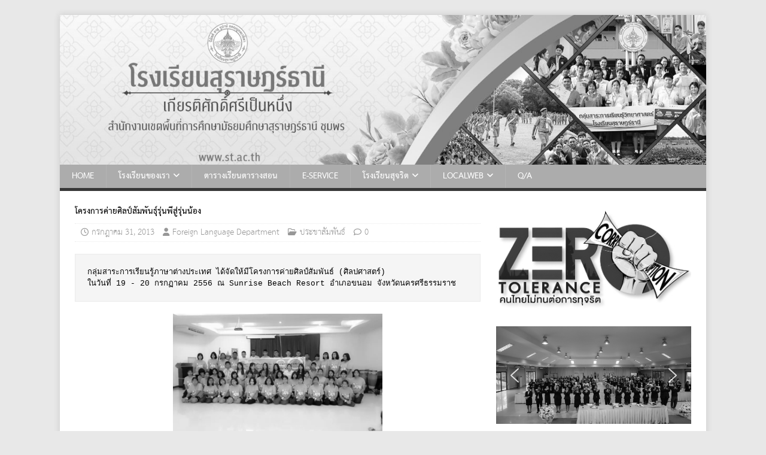

--- FILE ---
content_type: text/html; charset=UTF-8
request_url: https://www.st.ac.th/blog/%E0%B9%82%E0%B8%84%E0%B8%A3%E0%B8%87%E0%B8%81%E0%B8%B2%E0%B8%A3%E0%B8%84%E0%B9%88%E0%B8%B2%E0%B8%A2%E0%B8%A8%E0%B8%B4%E0%B8%A5%E0%B8%9B%E0%B9%8C%E0%B8%AA%E0%B8%B1%E0%B8%A1%E0%B8%9E%E0%B8%B1%E0%B8%99/
body_size: 100452
content:
<!DOCTYPE html>
<html class="no-js" lang="th">
<head>
<meta charset="UTF-8">
<meta name="viewport" content="width=device-width, initial-scale=1.0">
<link rel="profile" href="http://gmpg.org/xfn/11" />
<title>โครงการค่ายศิลป์สัมพันธุ์รุ่นพี่สู่รุ่นน้อง &#8211; โรงเรียนสุราษฎร์ธานี</title>
<meta name='robots' content='max-image-preview:large' />
<link rel='dns-prefetch' href='//secure.gravatar.com' />
<link rel='dns-prefetch' href='//stats.wp.com' />
<link rel='dns-prefetch' href='//fonts.googleapis.com' />
<link rel='dns-prefetch' href='//v0.wordpress.com' />
<link rel='preconnect' href='//i0.wp.com' />
<link rel="alternate" type="application/rss+xml" title="โรงเรียนสุราษฎร์ธานี &raquo; ฟีด" href="https://www.st.ac.th/feed/" />
<style id='wp-img-auto-sizes-contain-inline-css' type='text/css'>
img:is([sizes=auto i],[sizes^="auto," i]){contain-intrinsic-size:3000px 1500px}
/*# sourceURL=wp-img-auto-sizes-contain-inline-css */
</style>
<link rel='stylesheet' id='jetpack_related-posts-css' href='https://www.st.ac.th/wp-content/plugins/jetpack/modules/related-posts/related-posts.css?ver=20240116' type='text/css' media='all' />
<link rel='stylesheet' id='embedpress-css-css' href='https://www.st.ac.th/wp-content/plugins/embedpress/assets/css/embedpress.css?ver=1766108437' type='text/css' media='all' />
<link rel='stylesheet' id='embedpress-blocks-style-css' href='https://www.st.ac.th/wp-content/plugins/embedpress/assets/css/blocks.build.css?ver=1766108437' type='text/css' media='all' />
<link rel='stylesheet' id='embedpress-lazy-load-css-css' href='https://www.st.ac.th/wp-content/plugins/embedpress/assets/css/lazy-load.css?ver=1766108437' type='text/css' media='all' />
<style id='wp-emoji-styles-inline-css' type='text/css'>

	img.wp-smiley, img.emoji {
		display: inline !important;
		border: none !important;
		box-shadow: none !important;
		height: 1em !important;
		width: 1em !important;
		margin: 0 0.07em !important;
		vertical-align: -0.1em !important;
		background: none !important;
		padding: 0 !important;
	}
/*# sourceURL=wp-emoji-styles-inline-css */
</style>
<style id='wp-block-library-inline-css' type='text/css'>
:root{--wp-block-synced-color:#7a00df;--wp-block-synced-color--rgb:122,0,223;--wp-bound-block-color:var(--wp-block-synced-color);--wp-editor-canvas-background:#ddd;--wp-admin-theme-color:#007cba;--wp-admin-theme-color--rgb:0,124,186;--wp-admin-theme-color-darker-10:#006ba1;--wp-admin-theme-color-darker-10--rgb:0,107,160.5;--wp-admin-theme-color-darker-20:#005a87;--wp-admin-theme-color-darker-20--rgb:0,90,135;--wp-admin-border-width-focus:2px}@media (min-resolution:192dpi){:root{--wp-admin-border-width-focus:1.5px}}.wp-element-button{cursor:pointer}:root .has-very-light-gray-background-color{background-color:#eee}:root .has-very-dark-gray-background-color{background-color:#313131}:root .has-very-light-gray-color{color:#eee}:root .has-very-dark-gray-color{color:#313131}:root .has-vivid-green-cyan-to-vivid-cyan-blue-gradient-background{background:linear-gradient(135deg,#00d084,#0693e3)}:root .has-purple-crush-gradient-background{background:linear-gradient(135deg,#34e2e4,#4721fb 50%,#ab1dfe)}:root .has-hazy-dawn-gradient-background{background:linear-gradient(135deg,#faaca8,#dad0ec)}:root .has-subdued-olive-gradient-background{background:linear-gradient(135deg,#fafae1,#67a671)}:root .has-atomic-cream-gradient-background{background:linear-gradient(135deg,#fdd79a,#004a59)}:root .has-nightshade-gradient-background{background:linear-gradient(135deg,#330968,#31cdcf)}:root .has-midnight-gradient-background{background:linear-gradient(135deg,#020381,#2874fc)}:root{--wp--preset--font-size--normal:16px;--wp--preset--font-size--huge:42px}.has-regular-font-size{font-size:1em}.has-larger-font-size{font-size:2.625em}.has-normal-font-size{font-size:var(--wp--preset--font-size--normal)}.has-huge-font-size{font-size:var(--wp--preset--font-size--huge)}.has-text-align-center{text-align:center}.has-text-align-left{text-align:left}.has-text-align-right{text-align:right}.has-fit-text{white-space:nowrap!important}#end-resizable-editor-section{display:none}.aligncenter{clear:both}.items-justified-left{justify-content:flex-start}.items-justified-center{justify-content:center}.items-justified-right{justify-content:flex-end}.items-justified-space-between{justify-content:space-between}.screen-reader-text{border:0;clip-path:inset(50%);height:1px;margin:-1px;overflow:hidden;padding:0;position:absolute;width:1px;word-wrap:normal!important}.screen-reader-text:focus{background-color:#ddd;clip-path:none;color:#444;display:block;font-size:1em;height:auto;left:5px;line-height:normal;padding:15px 23px 14px;text-decoration:none;top:5px;width:auto;z-index:100000}html :where(.has-border-color){border-style:solid}html :where([style*=border-top-color]){border-top-style:solid}html :where([style*=border-right-color]){border-right-style:solid}html :where([style*=border-bottom-color]){border-bottom-style:solid}html :where([style*=border-left-color]){border-left-style:solid}html :where([style*=border-width]){border-style:solid}html :where([style*=border-top-width]){border-top-style:solid}html :where([style*=border-right-width]){border-right-style:solid}html :where([style*=border-bottom-width]){border-bottom-style:solid}html :where([style*=border-left-width]){border-left-style:solid}html :where(img[class*=wp-image-]){height:auto;max-width:100%}:where(figure){margin:0 0 1em}html :where(.is-position-sticky){--wp-admin--admin-bar--position-offset:var(--wp-admin--admin-bar--height,0px)}@media screen and (max-width:600px){html :where(.is-position-sticky){--wp-admin--admin-bar--position-offset:0px}}

/*# sourceURL=wp-block-library-inline-css */
</style><style id='wp-block-code-inline-css' type='text/css'>
.wp-block-code{box-sizing:border-box}.wp-block-code code{
  /*!rtl:begin:ignore*/direction:ltr;display:block;font-family:inherit;overflow-wrap:break-word;text-align:initial;white-space:pre-wrap
  /*!rtl:end:ignore*/}
/*# sourceURL=https://www.st.ac.th/wp-includes/blocks/code/style.min.css */
</style>
<style id='wp-block-columns-inline-css' type='text/css'>
.wp-block-columns{box-sizing:border-box;display:flex;flex-wrap:wrap!important}@media (min-width:782px){.wp-block-columns{flex-wrap:nowrap!important}}.wp-block-columns{align-items:normal!important}.wp-block-columns.are-vertically-aligned-top{align-items:flex-start}.wp-block-columns.are-vertically-aligned-center{align-items:center}.wp-block-columns.are-vertically-aligned-bottom{align-items:flex-end}@media (max-width:781px){.wp-block-columns:not(.is-not-stacked-on-mobile)>.wp-block-column{flex-basis:100%!important}}@media (min-width:782px){.wp-block-columns:not(.is-not-stacked-on-mobile)>.wp-block-column{flex-basis:0;flex-grow:1}.wp-block-columns:not(.is-not-stacked-on-mobile)>.wp-block-column[style*=flex-basis]{flex-grow:0}}.wp-block-columns.is-not-stacked-on-mobile{flex-wrap:nowrap!important}.wp-block-columns.is-not-stacked-on-mobile>.wp-block-column{flex-basis:0;flex-grow:1}.wp-block-columns.is-not-stacked-on-mobile>.wp-block-column[style*=flex-basis]{flex-grow:0}:where(.wp-block-columns){margin-bottom:1.75em}:where(.wp-block-columns.has-background){padding:1.25em 2.375em}.wp-block-column{flex-grow:1;min-width:0;overflow-wrap:break-word;word-break:break-word}.wp-block-column.is-vertically-aligned-top{align-self:flex-start}.wp-block-column.is-vertically-aligned-center{align-self:center}.wp-block-column.is-vertically-aligned-bottom{align-self:flex-end}.wp-block-column.is-vertically-aligned-stretch{align-self:stretch}.wp-block-column.is-vertically-aligned-bottom,.wp-block-column.is-vertically-aligned-center,.wp-block-column.is-vertically-aligned-top{width:100%}
/*# sourceURL=https://www.st.ac.th/wp-includes/blocks/columns/style.min.css */
</style>
<style id='global-styles-inline-css' type='text/css'>
:root{--wp--preset--aspect-ratio--square: 1;--wp--preset--aspect-ratio--4-3: 4/3;--wp--preset--aspect-ratio--3-4: 3/4;--wp--preset--aspect-ratio--3-2: 3/2;--wp--preset--aspect-ratio--2-3: 2/3;--wp--preset--aspect-ratio--16-9: 16/9;--wp--preset--aspect-ratio--9-16: 9/16;--wp--preset--color--black: #000000;--wp--preset--color--cyan-bluish-gray: #abb8c3;--wp--preset--color--white: #ffffff;--wp--preset--color--pale-pink: #f78da7;--wp--preset--color--vivid-red: #cf2e2e;--wp--preset--color--luminous-vivid-orange: #ff6900;--wp--preset--color--luminous-vivid-amber: #fcb900;--wp--preset--color--light-green-cyan: #7bdcb5;--wp--preset--color--vivid-green-cyan: #00d084;--wp--preset--color--pale-cyan-blue: #8ed1fc;--wp--preset--color--vivid-cyan-blue: #0693e3;--wp--preset--color--vivid-purple: #9b51e0;--wp--preset--gradient--vivid-cyan-blue-to-vivid-purple: linear-gradient(135deg,rgb(6,147,227) 0%,rgb(155,81,224) 100%);--wp--preset--gradient--light-green-cyan-to-vivid-green-cyan: linear-gradient(135deg,rgb(122,220,180) 0%,rgb(0,208,130) 100%);--wp--preset--gradient--luminous-vivid-amber-to-luminous-vivid-orange: linear-gradient(135deg,rgb(252,185,0) 0%,rgb(255,105,0) 100%);--wp--preset--gradient--luminous-vivid-orange-to-vivid-red: linear-gradient(135deg,rgb(255,105,0) 0%,rgb(207,46,46) 100%);--wp--preset--gradient--very-light-gray-to-cyan-bluish-gray: linear-gradient(135deg,rgb(238,238,238) 0%,rgb(169,184,195) 100%);--wp--preset--gradient--cool-to-warm-spectrum: linear-gradient(135deg,rgb(74,234,220) 0%,rgb(151,120,209) 20%,rgb(207,42,186) 40%,rgb(238,44,130) 60%,rgb(251,105,98) 80%,rgb(254,248,76) 100%);--wp--preset--gradient--blush-light-purple: linear-gradient(135deg,rgb(255,206,236) 0%,rgb(152,150,240) 100%);--wp--preset--gradient--blush-bordeaux: linear-gradient(135deg,rgb(254,205,165) 0%,rgb(254,45,45) 50%,rgb(107,0,62) 100%);--wp--preset--gradient--luminous-dusk: linear-gradient(135deg,rgb(255,203,112) 0%,rgb(199,81,192) 50%,rgb(65,88,208) 100%);--wp--preset--gradient--pale-ocean: linear-gradient(135deg,rgb(255,245,203) 0%,rgb(182,227,212) 50%,rgb(51,167,181) 100%);--wp--preset--gradient--electric-grass: linear-gradient(135deg,rgb(202,248,128) 0%,rgb(113,206,126) 100%);--wp--preset--gradient--midnight: linear-gradient(135deg,rgb(2,3,129) 0%,rgb(40,116,252) 100%);--wp--preset--font-size--small: 13px;--wp--preset--font-size--medium: 20px;--wp--preset--font-size--large: 36px;--wp--preset--font-size--x-large: 42px;--wp--preset--spacing--20: 0.44rem;--wp--preset--spacing--30: 0.67rem;--wp--preset--spacing--40: 1rem;--wp--preset--spacing--50: 1.5rem;--wp--preset--spacing--60: 2.25rem;--wp--preset--spacing--70: 3.38rem;--wp--preset--spacing--80: 5.06rem;--wp--preset--shadow--natural: 6px 6px 9px rgba(0, 0, 0, 0.2);--wp--preset--shadow--deep: 12px 12px 50px rgba(0, 0, 0, 0.4);--wp--preset--shadow--sharp: 6px 6px 0px rgba(0, 0, 0, 0.2);--wp--preset--shadow--outlined: 6px 6px 0px -3px rgb(255, 255, 255), 6px 6px rgb(0, 0, 0);--wp--preset--shadow--crisp: 6px 6px 0px rgb(0, 0, 0);}:where(.is-layout-flex){gap: 0.5em;}:where(.is-layout-grid){gap: 0.5em;}body .is-layout-flex{display: flex;}.is-layout-flex{flex-wrap: wrap;align-items: center;}.is-layout-flex > :is(*, div){margin: 0;}body .is-layout-grid{display: grid;}.is-layout-grid > :is(*, div){margin: 0;}:where(.wp-block-columns.is-layout-flex){gap: 2em;}:where(.wp-block-columns.is-layout-grid){gap: 2em;}:where(.wp-block-post-template.is-layout-flex){gap: 1.25em;}:where(.wp-block-post-template.is-layout-grid){gap: 1.25em;}.has-black-color{color: var(--wp--preset--color--black) !important;}.has-cyan-bluish-gray-color{color: var(--wp--preset--color--cyan-bluish-gray) !important;}.has-white-color{color: var(--wp--preset--color--white) !important;}.has-pale-pink-color{color: var(--wp--preset--color--pale-pink) !important;}.has-vivid-red-color{color: var(--wp--preset--color--vivid-red) !important;}.has-luminous-vivid-orange-color{color: var(--wp--preset--color--luminous-vivid-orange) !important;}.has-luminous-vivid-amber-color{color: var(--wp--preset--color--luminous-vivid-amber) !important;}.has-light-green-cyan-color{color: var(--wp--preset--color--light-green-cyan) !important;}.has-vivid-green-cyan-color{color: var(--wp--preset--color--vivid-green-cyan) !important;}.has-pale-cyan-blue-color{color: var(--wp--preset--color--pale-cyan-blue) !important;}.has-vivid-cyan-blue-color{color: var(--wp--preset--color--vivid-cyan-blue) !important;}.has-vivid-purple-color{color: var(--wp--preset--color--vivid-purple) !important;}.has-black-background-color{background-color: var(--wp--preset--color--black) !important;}.has-cyan-bluish-gray-background-color{background-color: var(--wp--preset--color--cyan-bluish-gray) !important;}.has-white-background-color{background-color: var(--wp--preset--color--white) !important;}.has-pale-pink-background-color{background-color: var(--wp--preset--color--pale-pink) !important;}.has-vivid-red-background-color{background-color: var(--wp--preset--color--vivid-red) !important;}.has-luminous-vivid-orange-background-color{background-color: var(--wp--preset--color--luminous-vivid-orange) !important;}.has-luminous-vivid-amber-background-color{background-color: var(--wp--preset--color--luminous-vivid-amber) !important;}.has-light-green-cyan-background-color{background-color: var(--wp--preset--color--light-green-cyan) !important;}.has-vivid-green-cyan-background-color{background-color: var(--wp--preset--color--vivid-green-cyan) !important;}.has-pale-cyan-blue-background-color{background-color: var(--wp--preset--color--pale-cyan-blue) !important;}.has-vivid-cyan-blue-background-color{background-color: var(--wp--preset--color--vivid-cyan-blue) !important;}.has-vivid-purple-background-color{background-color: var(--wp--preset--color--vivid-purple) !important;}.has-black-border-color{border-color: var(--wp--preset--color--black) !important;}.has-cyan-bluish-gray-border-color{border-color: var(--wp--preset--color--cyan-bluish-gray) !important;}.has-white-border-color{border-color: var(--wp--preset--color--white) !important;}.has-pale-pink-border-color{border-color: var(--wp--preset--color--pale-pink) !important;}.has-vivid-red-border-color{border-color: var(--wp--preset--color--vivid-red) !important;}.has-luminous-vivid-orange-border-color{border-color: var(--wp--preset--color--luminous-vivid-orange) !important;}.has-luminous-vivid-amber-border-color{border-color: var(--wp--preset--color--luminous-vivid-amber) !important;}.has-light-green-cyan-border-color{border-color: var(--wp--preset--color--light-green-cyan) !important;}.has-vivid-green-cyan-border-color{border-color: var(--wp--preset--color--vivid-green-cyan) !important;}.has-pale-cyan-blue-border-color{border-color: var(--wp--preset--color--pale-cyan-blue) !important;}.has-vivid-cyan-blue-border-color{border-color: var(--wp--preset--color--vivid-cyan-blue) !important;}.has-vivid-purple-border-color{border-color: var(--wp--preset--color--vivid-purple) !important;}.has-vivid-cyan-blue-to-vivid-purple-gradient-background{background: var(--wp--preset--gradient--vivid-cyan-blue-to-vivid-purple) !important;}.has-light-green-cyan-to-vivid-green-cyan-gradient-background{background: var(--wp--preset--gradient--light-green-cyan-to-vivid-green-cyan) !important;}.has-luminous-vivid-amber-to-luminous-vivid-orange-gradient-background{background: var(--wp--preset--gradient--luminous-vivid-amber-to-luminous-vivid-orange) !important;}.has-luminous-vivid-orange-to-vivid-red-gradient-background{background: var(--wp--preset--gradient--luminous-vivid-orange-to-vivid-red) !important;}.has-very-light-gray-to-cyan-bluish-gray-gradient-background{background: var(--wp--preset--gradient--very-light-gray-to-cyan-bluish-gray) !important;}.has-cool-to-warm-spectrum-gradient-background{background: var(--wp--preset--gradient--cool-to-warm-spectrum) !important;}.has-blush-light-purple-gradient-background{background: var(--wp--preset--gradient--blush-light-purple) !important;}.has-blush-bordeaux-gradient-background{background: var(--wp--preset--gradient--blush-bordeaux) !important;}.has-luminous-dusk-gradient-background{background: var(--wp--preset--gradient--luminous-dusk) !important;}.has-pale-ocean-gradient-background{background: var(--wp--preset--gradient--pale-ocean) !important;}.has-electric-grass-gradient-background{background: var(--wp--preset--gradient--electric-grass) !important;}.has-midnight-gradient-background{background: var(--wp--preset--gradient--midnight) !important;}.has-small-font-size{font-size: var(--wp--preset--font-size--small) !important;}.has-medium-font-size{font-size: var(--wp--preset--font-size--medium) !important;}.has-large-font-size{font-size: var(--wp--preset--font-size--large) !important;}.has-x-large-font-size{font-size: var(--wp--preset--font-size--x-large) !important;}
:where(.wp-block-columns.is-layout-flex){gap: 2em;}:where(.wp-block-columns.is-layout-grid){gap: 2em;}
/*# sourceURL=global-styles-inline-css */
</style>
<style id='core-block-supports-inline-css' type='text/css'>
.wp-container-core-columns-is-layout-9d6595d7{flex-wrap:nowrap;}
/*# sourceURL=core-block-supports-inline-css */
</style>

<style id='classic-theme-styles-inline-css' type='text/css'>
/*! This file is auto-generated */
.wp-block-button__link{color:#fff;background-color:#32373c;border-radius:9999px;box-shadow:none;text-decoration:none;padding:calc(.667em + 2px) calc(1.333em + 2px);font-size:1.125em}.wp-block-file__button{background:#32373c;color:#fff;text-decoration:none}
/*# sourceURL=/wp-includes/css/classic-themes.min.css */
</style>
<link rel='stylesheet' id='wpblog-post-layouts-block-style-css' href='https://www.st.ac.th/wp-content/plugins/wp-blog-post-layouts/includes/assets/css/build.css?ver=1.1.4' type='text/css' media='all' />
<link rel='stylesheet' id='wpblog-post-layouts-google-fonts-css' href='https://fonts.googleapis.com/css?family=Roboto%3A400%2C100%2C300%2C400%2C500%2C700%2C900%7CYanone+Kaffeesatz%3A200%2C300%2C400%2C500%2C600%2C700%7COpen+Sans%3A300%2C400%2C600%2C700%2C800%7CRoboto+Slab%3A100%2C200%2C300%2C400%2C500%2C600%2C700%2C800%2C900%7CPoppins%3A100%2C200%2C300%2C400%2C500%2C600%2C700%2C800%2C900&#038;ver=1.1.4#038;subset=latin%2Clatin-ext' type='text/css' media='all' />
<link rel='stylesheet' id='fontawesome-css' href='https://www.st.ac.th/wp-content/plugins/wp-blog-post-layouts/includes/assets/fontawesome/css/all.min.css?ver=5.12.1' type='text/css' media='all' />
<link rel='stylesheet' id='wpmagazine-modules-lite-google-fonts-css' href='https://fonts.googleapis.com/css?family=Roboto%3A400%2C100%2C300%2C400%2C500%2C700%2C900%7CYanone+Kaffeesatz%3A200%2C300%2C400%2C500%2C600%2C700%7COpen+Sans%3A300%2C400%2C600%2C700%2C800%7CRoboto+Slab%3A100%2C200%2C300%2C400%2C500%2C600%2C700%2C800%2C900%7CPoppins%3A100%2C200%2C300%2C400%2C500%2C600%2C700%2C800%2C900&#038;subset=latin%2Clatin-ext' type='text/css' media='all' />
<link rel='stylesheet' id='wpmagazine-modules-lite-frontend-css' href='https://www.st.ac.th/wp-content/plugins/wp-magazine-modules-lite/includes/assets/css/build.css?ver=1.1.3' type='text/css' media='all' />
<link rel='stylesheet' id='slick-slider-css' href='https://www.st.ac.th/wp-content/plugins/wp-magazine-modules-lite/includes/assets/library/slick-slider/css/slick.css?ver=1.8.0' type='text/css' media='all' />
<link rel='stylesheet' id='slick-slider-theme-css' href='https://www.st.ac.th/wp-content/plugins/wp-magazine-modules-lite/includes/assets/library/slick-slider/css/slick-theme.css?ver=1.8.0' type='text/css' media='all' />
<link rel='stylesheet' id='sidebar-login-css' href='https://www.st.ac.th/wp-content/plugins/sidebar-login/build/sidebar-login.css?ver=1603181692' type='text/css' media='all' />
<link rel='stylesheet' id='mh-google-fonts-css' href='https://fonts.googleapis.com/css?family=Open+Sans:400,400italic,700,600' type='text/css' media='all' />
<link rel='stylesheet' id='mh-magazine-lite-css' href='https://www.st.ac.th/wp-content/themes/mh-magazine-lite/style.css?ver=2.10.0' type='text/css' media='all' />
<link rel='stylesheet' id='mh-font-awesome-css' href='https://www.st.ac.th/wp-content/themes/mh-magazine-lite/includes/font-awesome.min.css' type='text/css' media='all' />
<link rel='stylesheet' id='wp-pagenavi-css' href='https://www.st.ac.th/wp-content/plugins/wp-pagenavi/pagenavi-css.css?ver=2.70' type='text/css' media='all' />
<link rel='stylesheet' id='oikCSS-css' href='https://www.st.ac.th/wp-content/plugins/oik/oik.css?ver=6.9' type='text/css' media='all' />
<link rel="stylesheet" type="text/css" href="https://www.st.ac.th/wp-content/plugins/smart-slider-3/Public/SmartSlider3/Application/Frontend/Assets/dist/smartslider.min.css?ver=667fb12b" media="all">
<style data-related="n2-ss-7">div#n2-ss-7 .n2-ss-slider-1{display:grid;position:relative;}div#n2-ss-7 .n2-ss-slider-2{display:grid;position:relative;overflow:hidden;padding:0px 0px 0px 0px;border:0px solid RGBA(62,62,62,1);border-radius:0px;background-clip:padding-box;background-repeat:repeat;background-position:50% 50%;background-size:cover;background-attachment:scroll;z-index:1;}div#n2-ss-7:not(.n2-ss-loaded) .n2-ss-slider-2{background-image:none !important;}div#n2-ss-7 .n2-ss-slider-3{display:grid;grid-template-areas:'cover';position:relative;overflow:hidden;z-index:10;}div#n2-ss-7 .n2-ss-slider-3 > *{grid-area:cover;}div#n2-ss-7 .n2-ss-slide-backgrounds,div#n2-ss-7 .n2-ss-slider-3 > .n2-ss-divider{position:relative;}div#n2-ss-7 .n2-ss-slide-backgrounds{z-index:10;}div#n2-ss-7 .n2-ss-slide-backgrounds > *{overflow:hidden;}div#n2-ss-7 .n2-ss-slide-background{transform:translateX(-100000px);}div#n2-ss-7 .n2-ss-slider-4{place-self:center;position:relative;width:100%;height:100%;z-index:20;display:grid;grid-template-areas:'slide';}div#n2-ss-7 .n2-ss-slider-4 > *{grid-area:slide;}div#n2-ss-7.n2-ss-full-page--constrain-ratio .n2-ss-slider-4{height:auto;}div#n2-ss-7 .n2-ss-slide{display:grid;place-items:center;grid-auto-columns:100%;position:relative;z-index:20;-webkit-backface-visibility:hidden;transform:translateX(-100000px);}div#n2-ss-7 .n2-ss-slide{perspective:1500px;}div#n2-ss-7 .n2-ss-slide-active{z-index:21;}.n2-ss-background-animation{position:absolute;top:0;left:0;width:100%;height:100%;z-index:3;}div#n2-ss-7 .nextend-arrow{cursor:pointer;overflow:hidden;line-height:0 !important;z-index:18;-webkit-user-select:none;}div#n2-ss-7 .nextend-arrow img{position:relative;display:block;}div#n2-ss-7 .nextend-arrow img.n2-arrow-hover-img{display:none;}div#n2-ss-7 .nextend-arrow:FOCUS img.n2-arrow-hover-img,div#n2-ss-7 .nextend-arrow:HOVER img.n2-arrow-hover-img{display:inline;}div#n2-ss-7 .nextend-arrow:FOCUS img.n2-arrow-normal-img,div#n2-ss-7 .nextend-arrow:HOVER img.n2-arrow-normal-img{display:none;}div#n2-ss-7 .nextend-arrow-animated{overflow:hidden;}div#n2-ss-7 .nextend-arrow-animated > div{position:relative;}div#n2-ss-7 .nextend-arrow-animated .n2-active{position:absolute;}div#n2-ss-7 .nextend-arrow-animated-fade{transition:background 0.3s, opacity 0.4s;}div#n2-ss-7 .nextend-arrow-animated-horizontal > div{transition:all 0.4s;transform:none;}div#n2-ss-7 .nextend-arrow-animated-horizontal .n2-active{top:0;}div#n2-ss-7 .nextend-arrow-previous.nextend-arrow-animated-horizontal .n2-active{left:100%;}div#n2-ss-7 .nextend-arrow-next.nextend-arrow-animated-horizontal .n2-active{right:100%;}div#n2-ss-7 .nextend-arrow-previous.nextend-arrow-animated-horizontal:HOVER > div,div#n2-ss-7 .nextend-arrow-previous.nextend-arrow-animated-horizontal:FOCUS > div{transform:translateX(-100%);}div#n2-ss-7 .nextend-arrow-next.nextend-arrow-animated-horizontal:HOVER > div,div#n2-ss-7 .nextend-arrow-next.nextend-arrow-animated-horizontal:FOCUS > div{transform:translateX(100%);}div#n2-ss-7 .nextend-arrow-animated-vertical > div{transition:all 0.4s;transform:none;}div#n2-ss-7 .nextend-arrow-animated-vertical .n2-active{left:0;}div#n2-ss-7 .nextend-arrow-previous.nextend-arrow-animated-vertical .n2-active{top:100%;}div#n2-ss-7 .nextend-arrow-next.nextend-arrow-animated-vertical .n2-active{bottom:100%;}div#n2-ss-7 .nextend-arrow-previous.nextend-arrow-animated-vertical:HOVER > div,div#n2-ss-7 .nextend-arrow-previous.nextend-arrow-animated-vertical:FOCUS > div{transform:translateY(-100%);}div#n2-ss-7 .nextend-arrow-next.nextend-arrow-animated-vertical:HOVER > div,div#n2-ss-7 .nextend-arrow-next.nextend-arrow-animated-vertical:FOCUS > div{transform:translateY(100%);}div#n2-ss-7 .n2-ss-slide-limiter{max-width:1200px;}div#n2-ss-7 .nextend-arrow img{width: 32px}@media (min-width: 1200px){div#n2-ss-7 [data-hide-desktopportrait="1"]{display: none !important;}}@media (orientation: landscape) and (max-width: 1199px) and (min-width: 901px),(orientation: portrait) and (max-width: 1199px) and (min-width: 701px){div#n2-ss-7 [data-hide-tabletportrait="1"]{display: none !important;}}@media (orientation: landscape) and (max-width: 900px),(orientation: portrait) and (max-width: 700px){div#n2-ss-7 [data-hide-mobileportrait="1"]{display: none !important;}div#n2-ss-7 .nextend-arrow img{width: 16px}}</style>
<script>(function(){this._N2=this._N2||{_r:[],_d:[],r:function(){this._r.push(arguments)},d:function(){this._d.push(arguments)}}}).call(window);</script><script src="https://www.st.ac.th/wp-content/plugins/smart-slider-3/Public/SmartSlider3/Application/Frontend/Assets/dist/n2.min.js?ver=667fb12b" defer async></script>
<script src="https://www.st.ac.th/wp-content/plugins/smart-slider-3/Public/SmartSlider3/Application/Frontend/Assets/dist/smartslider-frontend.min.js?ver=667fb12b" defer async></script>
<script src="https://www.st.ac.th/wp-content/plugins/smart-slider-3/Public/SmartSlider3/Slider/SliderType/Simple/Assets/dist/ss-simple.min.js?ver=667fb12b" defer async></script>
<script src="https://www.st.ac.th/wp-content/plugins/smart-slider-3/Public/SmartSlider3/Widget/Arrow/ArrowImage/Assets/dist/w-arrow-image.min.js?ver=667fb12b" defer async></script>
<script>_N2.r('documentReady',function(){_N2.r(["documentReady","smartslider-frontend","SmartSliderWidgetArrowImage","ss-simple"],function(){new _N2.SmartSliderSimple('n2-ss-7',{"admin":false,"background.video.mobile":1,"loadingTime":2000,"alias":{"id":0,"smoothScroll":0,"slideSwitch":0,"scroll":1},"align":"normal","isDelayed":0,"responsive":{"mediaQueries":{"all":false,"desktopportrait":["(min-width: 1200px)"],"tabletportrait":["(orientation: landscape) and (max-width: 1199px) and (min-width: 901px)","(orientation: portrait) and (max-width: 1199px) and (min-width: 701px)"],"mobileportrait":["(orientation: landscape) and (max-width: 900px)","(orientation: portrait) and (max-width: 700px)"]},"base":{"slideOuterWidth":1200,"slideOuterHeight":600,"sliderWidth":1200,"sliderHeight":600,"slideWidth":1200,"slideHeight":600},"hideOn":{"desktopLandscape":false,"desktopPortrait":false,"tabletLandscape":false,"tabletPortrait":false,"mobileLandscape":false,"mobilePortrait":false},"onResizeEnabled":true,"type":"auto","sliderHeightBasedOn":"real","focusUser":1,"focusEdge":"auto","breakpoints":[{"device":"tabletPortrait","type":"max-screen-width","portraitWidth":1199,"landscapeWidth":1199},{"device":"mobilePortrait","type":"max-screen-width","portraitWidth":700,"landscapeWidth":900}],"enabledDevices":{"desktopLandscape":0,"desktopPortrait":1,"tabletLandscape":0,"tabletPortrait":1,"mobileLandscape":0,"mobilePortrait":1},"sizes":{"desktopPortrait":{"width":1200,"height":600,"max":3000,"min":1200},"tabletPortrait":{"width":701,"height":350,"customHeight":false,"max":1199,"min":701},"mobilePortrait":{"width":320,"height":160,"customHeight":false,"max":900,"min":320}},"overflowHiddenPage":0,"focus":{"offsetTop":"#wpadminbar","offsetBottom":""}},"controls":{"mousewheel":0,"touch":"horizontal","keyboard":1,"blockCarouselInteraction":1},"playWhenVisible":1,"playWhenVisibleAt":0.5,"lazyLoad":0,"lazyLoadNeighbor":0,"blockrightclick":0,"maintainSession":0,"autoplay":{"enabled":0,"start":1,"duration":8000,"autoplayLoop":1,"allowReStart":0,"pause":{"click":1,"mouse":"0","mediaStarted":1},"resume":{"click":0,"mouse":"0","mediaEnded":1,"slidechanged":0},"interval":1,"intervalModifier":"loop","intervalSlide":"current"},"perspective":1500,"layerMode":{"playOnce":0,"playFirstLayer":1,"mode":"skippable","inAnimation":"mainInEnd"},"bgAnimations":0,"mainanimation":{"type":"horizontal","duration":800,"delay":0,"ease":"easeOutQuad","shiftedBackgroundAnimation":0},"carousel":1,"initCallbacks":function(){new _N2.SmartSliderWidgetArrowImage(this)}})})});</script><script type="text/javascript" id="jetpack_related-posts-js-extra">
/* <![CDATA[ */
var related_posts_js_options = {"post_heading":"h4"};
//# sourceURL=jetpack_related-posts-js-extra
/* ]]> */
</script>
<script type="text/javascript" src="https://www.st.ac.th/wp-content/plugins/jetpack/_inc/build/related-posts/related-posts.min.js?ver=20240116" id="jetpack_related-posts-js"></script>
<script type="text/javascript" src="https://www.st.ac.th/wp-content/plugins/alligator-popup/js/popup.js?ver=2.0.0" id="popup-js"></script>
<script type="text/javascript" src="https://www.st.ac.th/wp-includes/js/jquery/jquery.min.js?ver=3.7.1" id="jquery-core-js"></script>
<script type="text/javascript" src="https://www.st.ac.th/wp-includes/js/jquery/jquery-migrate.min.js?ver=3.4.1" id="jquery-migrate-js"></script>
<script type="text/javascript" id="mh-scripts-js-extra">
/* <![CDATA[ */
var mh_magazine = {"text":{"toggle_menu":"Toggle Menu"}};
//# sourceURL=mh-scripts-js-extra
/* ]]> */
</script>
<script type="text/javascript" src="https://www.st.ac.th/wp-content/themes/mh-magazine-lite/js/scripts.js?ver=2.10.0" id="mh-scripts-js"></script>
<link rel="https://api.w.org/" href="https://www.st.ac.th/wp-json/" /><link rel="alternate" title="JSON" type="application/json" href="https://www.st.ac.th/wp-json/wp/v2/posts/1609" /><link rel="EditURI" type="application/rsd+xml" title="RSD" href="https://www.st.ac.th/xmlrpc.php?rsd" />
<meta name="generator" content="WordPress 6.9" />
<link rel="canonical" href="https://www.st.ac.th/blog/%e0%b9%82%e0%b8%84%e0%b8%a3%e0%b8%87%e0%b8%81%e0%b8%b2%e0%b8%a3%e0%b8%84%e0%b9%88%e0%b8%b2%e0%b8%a2%e0%b8%a8%e0%b8%b4%e0%b8%a5%e0%b8%9b%e0%b9%8c%e0%b8%aa%e0%b8%b1%e0%b8%a1%e0%b8%9e%e0%b8%b1%e0%b8%99/" />
<link rel='shortlink' href='https://wp.me/p3g5vI-pX' />
	<style>img#wpstats{display:none}</style>
		<!--[if lt IE 9]>
<script src="https://www.st.ac.th/wp-content/themes/mh-magazine-lite/js/css3-mediaqueries.js"></script>
<![endif]-->
<style type="text/css" id="custom-background-css">
body.custom-background { background-color: #e8e8e8; }
</style>
	
<!-- Jetpack Open Graph Tags -->
<meta property="og:type" content="article" />
<meta property="og:title" content="โครงการค่ายศิลป์สัมพันธุ์รุ่นพี่สู่รุ่นน้อง" />
<meta property="og:url" content="https://www.st.ac.th/blog/%e0%b9%82%e0%b8%84%e0%b8%a3%e0%b8%87%e0%b8%81%e0%b8%b2%e0%b8%a3%e0%b8%84%e0%b9%88%e0%b8%b2%e0%b8%a2%e0%b8%a8%e0%b8%b4%e0%b8%a5%e0%b8%9b%e0%b9%8c%e0%b8%aa%e0%b8%b1%e0%b8%a1%e0%b8%9e%e0%b8%b1%e0%b8%99/" />
<meta property="og:description" content="กลุ่มสาระการเรียนรู้ภาษาต่างประเทศ ได้จัดให้มีโครงการค่&hellip;" />
<meta property="article:published_time" content="2013-07-31T03:41:55+00:00" />
<meta property="article:modified_time" content="2013-07-31T03:41:55+00:00" />
<meta property="og:site_name" content="โรงเรียนสุราษฎร์ธานี" />
<meta property="og:image" content="http://www.st.ac.th/wp-content/uploads/2013/07/1071701_10201483678684818_727109350_o-800x450.jpg" />
<meta property="og:image:secure_url" content="https://i0.wp.com/www.st.ac.th/wp-content/uploads/2013/07/1071701_10201483678684818_727109350_o-800x450.jpg" />
<meta property="og:image:width" content="350" />
<meta property="og:image:height" content="196" />
<meta property="og:image:alt" content="1071701_10201483678684818_727109350_o" />
<meta property="og:locale" content="th_TH" />
<meta name="twitter:text:title" content="โครงการค่ายศิลป์สัมพันธุ์รุ่นพี่สู่รุ่นน้อง" />
<meta name="twitter:image" content="http://www.st.ac.th/wp-content/uploads/2013/07/1071701_10201483678684818_727109350_o-800x450.jpg?w=640" />
<meta name="twitter:image:alt" content="1071701_10201483678684818_727109350_o" />
<meta name="twitter:card" content="summary_large_image" />

<!-- End Jetpack Open Graph Tags -->
		<style type="text/css" id="wp-custom-css">
			@import url(//www.st.ac.th/fonts/thsarabunnew.css);
body,td,tr,a,div,h2,h1,h3,h4{
	font-family: 'THSarabunNew','Prompt';
	font-size: 13px;
	line-height: 1.5em;
	color: #000;
	text-decoration: none;
}
.mh-main-nav .menu > .current-menu-item, .mh-main-nav li:hover {
	background: #5d1b5b;
}
.mh-main-nav-wrap {
 background: #d6aa49;
}
.mh-main-nav
{
	border-bottom-color: #B406A7;
}

.mh-main-nav ul li:hover > ul { display: block;
background: #d6aa49;
z-index: 9999;
border-bottom-color: #387e23;
}

.mh-widget-title {
text-align: center;
padding: 5px;
border-bottom-color: #B406A7;
background: #47a02c;
}
.mh-widget {
	border-bottom-color: #B406A7;

}

img {
-webkit-filter: grayscale(100%);
-moz-filter: grayscale(100%);
-ms-filter: grayscale(100%);
-o-filter: grayscale(100%);
filter: grayscale(100%);
filter: gray; /* IE 6-9 */
}
html {
-webkit-filter: grayscale(100%);
-moz-filter: grayscale(100%);
-ms-filter: grayscale(100%);
-o-filter: grayscale(100%);
filter: grayscale(100%);
filter: gray; /* IE 6-9 */
}
		</style>
		<link rel='stylesheet' id='jetpack-swiper-library-css' href='https://www.st.ac.th/wp-content/plugins/jetpack/_inc/blocks/swiper.css?ver=15.3.1' type='text/css' media='all' />
<link rel='stylesheet' id='jetpack-carousel-css' href='https://www.st.ac.th/wp-content/plugins/jetpack/modules/carousel/jetpack-carousel.css?ver=15.3.1' type='text/css' media='all' />
</head>
<body id="mh-mobile" class="wp-singular post-template-default single single-post postid-1609 single-format-standard custom-background wp-theme-mh-magazine-lite metaslider-plugin mh-right-sb" itemscope="itemscope" itemtype="https://schema.org/WebPage">
<div class="mh-container mh-container-outer">
<div class="mh-header-mobile-nav mh-clearfix"></div>
<header class="mh-header" itemscope="itemscope" itemtype="https://schema.org/WPHeader">
	<div class="mh-container mh-container-inner mh-row mh-clearfix">
		<div class="mh-custom-header mh-clearfix">
<a class="mh-header-image-link" href="https://www.st.ac.th/" title="โรงเรียนสุราษฎร์ธานี" rel="home">
<img class="mh-header-image" src="https://www.st.ac.th/wp-content/uploads/2024/09/cropped-website_banner-1.jpg" height="347" width="1500" alt="โรงเรียนสุราษฎร์ธานี" />
</a>
</div>
	</div>
	<div class="mh-main-nav-wrap">
		<nav class="mh-navigation mh-main-nav mh-container mh-container-inner mh-clearfix" itemscope="itemscope" itemtype="https://schema.org/SiteNavigationElement">
			<div class="menu-mainmenu-container"><ul id="menu-mainmenu" class="menu"><li id="menu-item-46358" class="menu-item menu-item-type-custom menu-item-object-custom menu-item-home menu-item-46358"><a href="https://www.st.ac.th">HOME</a></li>
<li id="menu-item-46359" class="menu-item menu-item-type-custom menu-item-object-custom menu-item-has-children menu-item-46359"><a href="#">โรงเรียนของเรา</a>
<ul class="sub-menu">
	<li id="menu-item-46369" class="menu-item menu-item-type-post_type menu-item-object-page menu-item-46369"><a href="https://www.st.ac.th/about_st/">ความเป็นมา</a></li>
	<li id="menu-item-46378" class="menu-item menu-item-type-post_type menu-item-object-page menu-item-46378"><a href="https://www.st.ac.th/structure/">โครงสร้างการบริหารและอำนาจหน้าที่</a></li>
	<li id="menu-item-46373" class="menu-item menu-item-type-post_type menu-item-object-page menu-item-46373"><a href="https://www.st.ac.th/executive/">ผู้บริหารโรงเรียน</a></li>
	<li id="menu-item-46372" class="menu-item menu-item-type-post_type menu-item-object-page menu-item-46372"><a href="https://www.st.ac.th/%e0%b8%97%e0%b8%b3%e0%b9%80%e0%b8%99%e0%b8%b5%e0%b8%a2%e0%b8%9a%e0%b8%9c%e0%b8%b9%e0%b9%89%e0%b8%9a%e0%b8%a3%e0%b8%b4%e0%b8%ab%e0%b8%b2%e0%b8%a3/">ทำเนียบผู้บริหาร</a></li>
	<li id="menu-item-46374" class="menu-item menu-item-type-custom menu-item-object-custom menu-item-has-children menu-item-46374"><a href="#">ปูชนียบุคคล</a>
	<ul class="sub-menu">
		<li id="menu-item-46367" class="menu-item menu-item-type-post_type menu-item-object-page menu-item-46367"><a href="https://www.st.ac.th/%e0%b8%84%e0%b8%a3%e0%b8%b9%e0%b8%82%e0%b8%b8%e0%b8%99%e0%b8%a7%e0%b8%b4%e0%b8%8a%e0%b8%b2-%e0%b8%81%e0%b8%b2%e0%b8%a3%e0%b8%9e%e0%b8%b4%e0%b8%a8%e0%b8%b4%e0%b8%a9%e0%b8%8e%e0%b9%8c/">ครูขุนวิชา การพิศิษฎ์</a></li>
		<li id="menu-item-46368" class="menu-item menu-item-type-post_type menu-item-object-page menu-item-46368"><a href="https://www.st.ac.th/%e0%b8%a5%e0%b8%b3%e0%b8%a2%e0%b8%ad%e0%b8%87-%e0%b8%a7%e0%b8%b4%e0%b8%a8%e0%b8%b8%e0%b8%a0%e0%b8%81%e0%b8%b2%e0%b8%8d%e0%b8%88%e0%b8%99%e0%b9%8c/">ครูลำยอง วิศุภกาญจน์</a></li>
	</ul>
</li>
	<li id="menu-item-46364" class="menu-item menu-item-type-post_type menu-item-object-page menu-item-46364"><a href="https://www.st.ac.th/calendar/">ปฏิทินปฏิบัติงาน</a></li>
	<li id="menu-item-46393" class="menu-item menu-item-type-post_type menu-item-object-page menu-item-46393"><a href="https://www.st.ac.th/contact/">ช่องทางติดต่อ</a></li>
	<li id="menu-item-46391" class="menu-item menu-item-type-post_type menu-item-object-page menu-item-has-children menu-item-46391"><a href="https://www.st.ac.th/map/">แผนที่การเดินทาง</a>
	<ul class="sub-menu">
		<li id="menu-item-46604" class="menu-item menu-item-type-post_type menu-item-object-page menu-item-46604"><a href="https://www.st.ac.th/map/">แผนที่การเดินทาง</a></li>
		<li id="menu-item-46392" class="menu-item menu-item-type-post_type menu-item-object-page menu-item-46392"><a href="https://www.st.ac.th/st_laout/">แผนผังโรงเรียน</a></li>
	</ul>
</li>
	<li id="menu-item-46365" class="menu-item menu-item-type-post_type menu-item-object-page menu-item-46365"><a href="https://www.st.ac.th/logo/">Logo</a></li>
	<li id="menu-item-46379" class="menu-item menu-item-type-post_type menu-item-object-page menu-item-46379"><a href="https://www.st.ac.th/599-2/">Video / Audio</a></li>
	<li id="menu-item-46370" class="menu-item menu-item-type-post_type menu-item-object-page menu-item-46370"><a href="https://www.st.ac.th/manual/">คู่มือการปฎิบัติงานฯ</a></li>
	<li id="menu-item-46382" class="menu-item menu-item-type-post_type menu-item-object-page menu-item-46382"><a href="https://www.st.ac.th/privacypolicy/">นโยบายการคุ้มครองข้อมูลฯ</a></li>
</ul>
</li>
<li id="menu-item-46360" class="menu-item menu-item-type-custom menu-item-object-custom menu-item-46360"><a href="https://www.st.ac.th/time_table/">ตารางเรียนตารางสอน</a></li>
<li id="menu-item-46615" class="menu-item menu-item-type-post_type menu-item-object-page menu-item-46615"><a href="https://www.st.ac.th/e-service/">e-Service</a></li>
<li id="menu-item-46363" class="menu-item menu-item-type-custom menu-item-object-custom menu-item-has-children menu-item-46363"><a href="#">โรงเรียนสุจริต</a>
<ul class="sub-menu">
	<li id="menu-item-46438" class="menu-item menu-item-type-custom menu-item-object-custom menu-item-has-children menu-item-46438"><a href="#">การบริหารงานและการจ่ายงบประมาณฯ</a>
	<ul class="sub-menu">
		<li id="menu-item-46377" class="menu-item menu-item-type-post_type menu-item-object-page menu-item-46377"><a href="https://www.st.ac.th/plan-2566-2570/">แผนพัฒนาฯ2566-2570</a></li>
		<li id="menu-item-46412" class="menu-item menu-item-type-post_type menu-item-object-page menu-item-46412"><a href="https://www.st.ac.th/plan-st/">แผนและรายงานปฏิบัติการประจำปี</a></li>
	</ul>
</li>
	<li id="menu-item-46390" class="menu-item menu-item-type-post_type menu-item-object-page menu-item-46390"><a href="https://www.st.ac.th/manual/">คู่มือการปฎิบัติงานฯ</a></li>
	<li id="menu-item-46452" class="menu-item menu-item-type-custom menu-item-object-custom menu-item-has-children menu-item-46452"><a href="#">การจัดซื้อจัดจ้าง</a>
	<ul class="sub-menu">
		<li id="menu-item-46506" class="menu-item menu-item-type-post_type menu-item-object-page menu-item-46506"><a href="https://www.st.ac.th/purchasingreport/">รายการจัดซื้อจัดจ้าง</a></li>
		<li id="menu-item-46457" class="menu-item menu-item-type-post_type menu-item-object-page menu-item-46457"><a href="https://www.st.ac.th/purchase/">รายงานการจัดซื้อจัดจ้าง</a></li>
	</ul>
</li>
	<li id="menu-item-46507" class="menu-item menu-item-type-custom menu-item-object-custom menu-item-has-children menu-item-46507"><a href="#">การบริหารและพัฒนาทรัพยากรบุคคล</a>
	<ul class="sub-menu">
		<li id="menu-item-46512" class="menu-item menu-item-type-post_type menu-item-object-page menu-item-46512"><a href="https://www.st.ac.th/person_plan/">แผนพัฒนาบุคลากร2566-2570</a></li>
		<li id="menu-item-46517" class="menu-item menu-item-type-post_type menu-item-object-page menu-item-46517"><a href="https://www.st.ac.th/person_project/">โครงการพัฒนาบุคลากร</a></li>
		<li id="menu-item-46523" class="menu-item menu-item-type-post_type menu-item-object-page menu-item-46523"><a href="https://www.st.ac.th/ethics/">โครงการส่งเสริมวินัยฯ</a></li>
		<li id="menu-item-46527" class="menu-item menu-item-type-post_type menu-item-object-page menu-item-46527"><a href="https://www.st.ac.th/driveethics/">การขับเคลื่อนจริยธรรม</a></li>
	</ul>
</li>
	<li id="menu-item-46432" class="menu-item menu-item-type-custom menu-item-object-custom menu-item-has-children menu-item-46432"><a href="#">การจัดการเรื่องร้องเรียนฯ</a>
	<ul class="sub-menu">
		<li id="menu-item-46437" class="menu-item menu-item-type-post_type menu-item-object-page menu-item-46437"><a href="https://www.st.ac.th/guidelines/">แนวปฏิบัติการจัดการเรื่องร้องเรียน</a></li>
		<li id="menu-item-46400" class="menu-item menu-item-type-post_type menu-item-object-page menu-item-46400"><a href="https://www.st.ac.th/appeal/">แจ้งเรื่องร้องเรียนการทุจริตและประพฤติมิชอบ</a></li>
	</ul>
</li>
	<li id="menu-item-46541" class="menu-item menu-item-type-post_type menu-item-object-page menu-item-46541"><a href="https://www.st.ac.th/declaration/">ประกาศเจตนารมย์</a></li>
	<li id="menu-item-46556" class="menu-item menu-item-type-post_type menu-item-object-page menu-item-46556"><a href="https://www.st.ac.th/risk/">การประเมินความเสี่ยงฯ</a></li>
	<li id="menu-item-46571" class="menu-item menu-item-type-post_type menu-item-object-page menu-item-46571"><a href="https://www.st.ac.th/action-plan/">แผนปฏิบัติการป้องกันการทุจริต</a></li>
	<li id="menu-item-46581" class="menu-item menu-item-type-post_type menu-item-object-page menu-item-46581"><a href="https://www.st.ac.th/measures/">มาตรการส่งเสริมคุณธรรมฯ</a></li>
</ul>
</li>
<li id="menu-item-46645" class="menu-item menu-item-type-custom menu-item-object-custom menu-item-has-children menu-item-46645"><a href="#">LocalWeb</a>
<ul class="sub-menu">
	<li id="menu-item-46647" class="menu-item menu-item-type-custom menu-item-object-custom menu-item-46647"><a href="https://sites.google.com/st.ac.th/vichakarn">กลุ่มงานวิชาการ</a></li>
	<li id="menu-item-46646" class="menu-item menu-item-type-custom menu-item-object-custom menu-item-46646"><a href="https://www.st.ac.th/budget">กลุ่มงานงบประมาณฯ</a></li>
	<li id="menu-item-46648" class="menu-item menu-item-type-custom menu-item-object-custom menu-item-46648"><a href="https://www.st.ac.th/registration/">งานทะเบียน</a></li>
	<li id="menu-item-46649" class="menu-item menu-item-type-custom menu-item-object-custom menu-item-46649"><a href="http://www.st.ac.th/act">งานพัฒนาผู้เรียน</a></li>
	<li id="menu-item-46650" class="menu-item menu-item-type-custom menu-item-object-custom menu-item-46650"><a href="http://www.st.ac.th/salary">สลิปเงินเดือน</a></li>
	<li id="menu-item-46651" class="menu-item menu-item-type-custom menu-item-object-custom menu-item-46651"><a href="http://www.st.ac.th/pretest">สมัครสอบPrestest</a></li>
</ul>
</li>
<li id="menu-item-46366" class="menu-item menu-item-type-post_type menu-item-object-page menu-item-46366"><a href="https://www.st.ac.th/comment/">Q/A</a></li>
</ul></div>		</nav>
	</div>
</header><div class="mh-wrapper mh-clearfix">
	<div id="main-content" class="mh-content" role="main" itemprop="mainContentOfPage"><article id="post-1609" class="post-1609 post type-post status-publish format-standard hentry category-public_relations">
	<header class="entry-header mh-clearfix"><h1 class="entry-title">โครงการค่ายศิลป์สัมพันธุ์รุ่นพี่สู่รุ่นน้อง</h1><p class="mh-meta entry-meta">
<span class="entry-meta-date updated"><i class="far fa-clock"></i><a href="https://www.st.ac.th/blog/2013/07/">กรกฎาคม 31, 2013</a></span>
<span class="entry-meta-author author vcard"><i class="fa fa-user"></i><a class="fn" href="https://www.st.ac.th/blog/author/teacher/">Foreign Language Department</a></span>
<span class="entry-meta-categories"><i class="far fa-folder-open"></i><a href="https://www.st.ac.th/blog/category/public_relations/" rel="category tag">ประชาสัมพันธ์</a></span>
<span class="entry-meta-comments"><i class="far fa-comment"></i><a class="mh-comment-scroll" href="https://www.st.ac.th/blog/%e0%b9%82%e0%b8%84%e0%b8%a3%e0%b8%87%e0%b8%81%e0%b8%b2%e0%b8%a3%e0%b8%84%e0%b9%88%e0%b8%b2%e0%b8%a2%e0%b8%a8%e0%b8%b4%e0%b8%a5%e0%b8%9b%e0%b9%8c%e0%b8%aa%e0%b8%b1%e0%b8%a1%e0%b8%9e%e0%b8%b1%e0%b8%99/#mh-comments">0</a></span>
</p>
	</header>
		<div class="entry-content mh-clearfix"><pre><span style="font-size: small;">กลุ่มสาระการเรียนรู้ภาษาต่างประเทศ ได้จัดให้มีโครงการค่ายศิลป์สัมพันธ์ (ศิลปศาสตร์)
ในวันที่ 19 - 20 กรกฏาคม 2556 ณ Sunrise Beach Resort อำเภอขนอม จังหวัดนครศรีธรรมราช</span></pre>
<p><a href="https://i0.wp.com/www.st.ac.th/wp-content/uploads/2013/07/1071701_10201483678684818_727109350_o.jpg"><img data-recalc-dims="1" fetchpriority="high" decoding="async" data-attachment-id="1616" data-permalink="https://www.st.ac.th/blog/%e0%b9%82%e0%b8%84%e0%b8%a3%e0%b8%87%e0%b8%81%e0%b8%b2%e0%b8%a3%e0%b8%84%e0%b9%88%e0%b8%b2%e0%b8%a2%e0%b8%a8%e0%b8%b4%e0%b8%a5%e0%b8%9b%e0%b9%8c%e0%b8%aa%e0%b8%b1%e0%b8%a1%e0%b8%9e%e0%b8%b1%e0%b8%99/1071701_10201483678684818_727109350_o/" data-orig-file="https://i0.wp.com/www.st.ac.th/wp-content/uploads/2013/07/1071701_10201483678684818_727109350_o.jpg?fit=1632%2C918&amp;ssl=1" data-orig-size="1632,918" data-comments-opened="0" data-image-meta="{&quot;aperture&quot;:&quot;0&quot;,&quot;credit&quot;:&quot;&quot;,&quot;camera&quot;:&quot;&quot;,&quot;caption&quot;:&quot;&quot;,&quot;created_timestamp&quot;:&quot;0&quot;,&quot;copyright&quot;:&quot;&quot;,&quot;focal_length&quot;:&quot;0&quot;,&quot;iso&quot;:&quot;0&quot;,&quot;shutter_speed&quot;:&quot;0&quot;,&quot;title&quot;:&quot;&quot;}" data-image-title="1071701_10201483678684818_727109350_o" data-image-description="" data-image-caption="" data-medium-file="https://i0.wp.com/www.st.ac.th/wp-content/uploads/2013/07/1071701_10201483678684818_727109350_o.jpg?fit=800%2C450&amp;ssl=1" data-large-file="https://i0.wp.com/www.st.ac.th/wp-content/uploads/2013/07/1071701_10201483678684818_727109350_o.jpg?fit=678%2C381&amp;ssl=1" class="wp-image-1616 aligncenter" alt="1071701_10201483678684818_727109350_o" src="https://i0.wp.com/www.st.ac.th/wp-content/uploads/2013/07/1071701_10201483678684818_727109350_o-800x450.jpg?resize=350%2C196" width="350" height="196" srcset="https://i0.wp.com/www.st.ac.th/wp-content/uploads/2013/07/1071701_10201483678684818_727109350_o.jpg?resize=800%2C450&amp;ssl=1 800w, https://i0.wp.com/www.st.ac.th/wp-content/uploads/2013/07/1071701_10201483678684818_727109350_o.jpg?resize=1024%2C576&amp;ssl=1 1024w, https://i0.wp.com/www.st.ac.th/wp-content/uploads/2013/07/1071701_10201483678684818_727109350_o.jpg?w=1632&amp;ssl=1 1632w, https://i0.wp.com/www.st.ac.th/wp-content/uploads/2013/07/1071701_10201483678684818_727109350_o.jpg?w=1356&amp;ssl=1 1356w" sizes="(max-width: 350px) 100vw, 350px" /></a></p>

<div id='jp-relatedposts' class='jp-relatedposts' >
	<h3 class="jp-relatedposts-headline"><em>Related</em></h3>
</div>	</div></article><nav class="mh-post-nav mh-row mh-clearfix" itemscope="itemscope" itemtype="https://schema.org/SiteNavigationElement">
<div class="mh-col-1-2 mh-post-nav-item mh-post-nav-prev">
<a href="https://www.st.ac.th/blog/%e0%b8%87%e0%b8%b2%e0%b8%99%e0%b9%80%e0%b8%9b%e0%b8%b4%e0%b8%94%e0%b9%82%e0%b8%a5%e0%b8%81%e0%b8%81%e0%b8%a7%e0%b9%89%e0%b8%b2%e0%b8%87%e0%b8%97%e0%b8%b2%e0%b8%87%e0%b8%81%e0%b8%b2%e0%b8%a3%e0%b8%a8-2/" rel="prev"><span>Previous</span><p>งานเปิดโลกกว้างทางการศึกษาและอาชีพเพื่อเข้าสู่ประชาคมอาเซียน</p></a></div>
<div class="mh-col-1-2 mh-post-nav-item mh-post-nav-next">
<a href="https://www.st.ac.th/blog/%e0%b8%81%e0%b8%b2%e0%b8%a3%e0%b8%9b%e0%b8%a3%e0%b8%b0%e0%b9%80%e0%b8%a1%e0%b8%b4%e0%b8%99%e0%b8%81%e0%b8%b2%e0%b8%a3%e0%b8%94%e0%b8%b3%e0%b9%80%e0%b8%99%e0%b8%b4%e0%b8%99%e0%b8%87%e0%b8%b2%e0%b8%99/" rel="next"><span>Next</span><p>การประเมินการดำเนินงานโรงเรียนมาตรฐานสากล</p></a></div>
</nav>
	</div>
	<aside class="mh-widget-col-1 mh-sidebar" itemscope="itemscope" itemtype="https://schema.org/WPSideBar"><div id="block-24" class="mh-widget widget_block">
<div class="wp-block-columns is-layout-flex wp-container-core-columns-is-layout-9d6595d7 wp-block-columns-is-layout-flex">
<div class="wp-block-column is-layout-flow wp-block-column-is-layout-flow" style="flex-basis:100%">
<img decoding="async" src="https://www.st.ac.th/wp-content/uploads/2025/06/1749864533668.jpg" alt="โรงเรียนสุราษฎร์ธานีต่อต้านคอรัปชั่น">
</div>
</div>
</div><div id="block-21" class="mh-widget widget_block"><div class="n2-section-smartslider fitvidsignore  n2_clear" data-ssid="7"><div id="n2-ss-7-align" class="n2-ss-align"><div class="n2-padding"><div id="n2-ss-7" data-creator="Smart Slider 3" data-responsive="auto" class="n2-ss-slider n2-ow n2-has-hover n2notransition  "><div class="n2-ss-slider-wrapper-inside">
        <div class="n2-ss-slider-1 n2_ss__touch_element n2-ow">
            <div class="n2-ss-slider-2 n2-ow">
                                                <div class="n2-ss-slider-3 n2-ow">

                    <div class="n2-ss-slide-backgrounds n2-ow-all"><div class="n2-ss-slide-background" data-public-id="1" data-mode="fill"><div class="n2-ss-slide-background-image" data-blur="0" data-opacity="100" data-x="50" data-y="50" data-alt="" data-title=""><picture class="skip-lazy jetpack-lazy-image" data-skip-lazy="1"><img decoding="async" src="//www.st.ac.th/wp-content/uploads/2025/06/504201614_1480174283137501_2401040017833184777_n.jpg" alt="" title="" loading="lazy" class="skip-lazy jetpack-lazy-image" data-skip-lazy="1"></picture></div><div data-color="RGBA(255,255,255,0)" style="background-color: RGBA(255,255,255,0);" class="n2-ss-slide-background-color"></div></div><div class="n2-ss-slide-background" data-public-id="2" data-mode="fill" aria-hidden="true"><div class="n2-ss-slide-background-image" data-blur="0" data-opacity="100" data-x="50" data-y="50" data-alt="" data-title=""><picture class="skip-lazy jetpack-lazy-image" data-skip-lazy="1"><img decoding="async" src="//www.st.ac.th/wp-content/uploads/2025/06/504248485_1480173859804210_9039568035873680249_n.jpg" alt="" title="" loading="lazy" class="skip-lazy jetpack-lazy-image" data-skip-lazy="1"></picture></div><div data-color="RGBA(255,255,255,0)" style="background-color: RGBA(255,255,255,0);" class="n2-ss-slide-background-color"></div></div><div class="n2-ss-slide-background" data-public-id="3" data-mode="fill" aria-hidden="true"><div class="n2-ss-slide-background-image" data-blur="0" data-opacity="100" data-x="50" data-y="50" data-alt="" data-title=""><picture class="skip-lazy jetpack-lazy-image" data-skip-lazy="1"><img decoding="async" src="//www.st.ac.th/wp-content/uploads/2025/06/504201614_1480174283137501_2401040017833184777_n.jpg" alt="" title="" loading="lazy" class="skip-lazy jetpack-lazy-image" data-skip-lazy="1"></picture></div><div data-color="RGBA(255,255,255,0)" style="background-color: RGBA(255,255,255,0);" class="n2-ss-slide-background-color"></div></div><div class="n2-ss-slide-background" data-public-id="4" data-mode="fill" aria-hidden="true"><div class="n2-ss-slide-background-image" data-blur="0" data-opacity="100" data-x="50" data-y="50" data-alt="" data-title=""><picture class="skip-lazy jetpack-lazy-image" data-skip-lazy="1"><img decoding="async" src="//www.st.ac.th/wp-content/uploads/2025/06/504091940_1480174813137448_8525382091673004330_n.jpg" alt="" title="" loading="lazy" class="skip-lazy jetpack-lazy-image" data-skip-lazy="1"></picture></div><div data-color="RGBA(255,255,255,0)" style="background-color: RGBA(255,255,255,0);" class="n2-ss-slide-background-color"></div></div><div class="n2-ss-slide-background" data-public-id="5" data-mode="fill" aria-hidden="true"><div class="n2-ss-slide-background-image" data-blur="0" data-opacity="100" data-x="50" data-y="50" data-alt="" data-title=""><picture class="skip-lazy jetpack-lazy-image" data-skip-lazy="1"><img decoding="async" src="//www.st.ac.th/wp-content/uploads/2025/06/503577667_1480175266470736_385495414316229177_n.jpg" alt="" title="" loading="lazy" class="skip-lazy jetpack-lazy-image" data-skip-lazy="1"></picture></div><div data-color="RGBA(255,255,255,0)" style="background-color: RGBA(255,255,255,0);" class="n2-ss-slide-background-color"></div></div></div>                    <div class="n2-ss-slider-4 n2-ow">
                        <svg xmlns="http://www.w3.org/2000/svg" viewBox="0 0 1200 600" data-related-device="desktopPortrait" class="n2-ow n2-ss-preserve-size n2-ss-preserve-size--slider n2-ss-slide-limiter"></svg><div data-first="1" data-slide-duration="0" data-id="50" data-slide-public-id="1" data-title="504201614_1480174283137501_2401040017833184777_n" class="n2-ss-slide n2-ow  n2-ss-slide-50"><div role="note" class="n2-ss-slide--focus" tabindex="-1">504201614_1480174283137501_2401040017833184777_n</div><div class="n2-ss-layers-container n2-ss-slide-limiter n2-ow"><div class="n2-ss-layer n2-ow n-uc-4P7GxluzFxoA" data-sstype="slide" data-pm="default"></div></div></div><div data-slide-duration="0" data-id="51" data-slide-public-id="2" aria-hidden="true" data-title="504248485_1480173859804210_9039568035873680249_n" class="n2-ss-slide n2-ow  n2-ss-slide-51"><div role="note" class="n2-ss-slide--focus" tabindex="-1">504248485_1480173859804210_9039568035873680249_n</div><div class="n2-ss-layers-container n2-ss-slide-limiter n2-ow"><div class="n2-ss-layer n2-ow n-uc-Wy5TaIM8Pt5r" data-sstype="slide" data-pm="default"></div></div></div><div data-slide-duration="0" data-id="52" data-slide-public-id="3" aria-hidden="true" data-title="504201614_1480174283137501_2401040017833184777_n" class="n2-ss-slide n2-ow  n2-ss-slide-52"><div role="note" class="n2-ss-slide--focus" tabindex="-1">504201614_1480174283137501_2401040017833184777_n</div><div class="n2-ss-layers-container n2-ss-slide-limiter n2-ow"><div class="n2-ss-layer n2-ow n-uc-GhSQZNsPugN6" data-sstype="slide" data-pm="default"></div></div></div><div data-slide-duration="0" data-id="53" data-slide-public-id="4" aria-hidden="true" data-title="504091940_1480174813137448_8525382091673004330_n" class="n2-ss-slide n2-ow  n2-ss-slide-53"><div role="note" class="n2-ss-slide--focus" tabindex="-1">504091940_1480174813137448_8525382091673004330_n</div><div class="n2-ss-layers-container n2-ss-slide-limiter n2-ow"><div class="n2-ss-layer n2-ow n-uc-33EP20tcIHG4" data-sstype="slide" data-pm="default"></div></div></div><div data-slide-duration="0" data-id="54" data-slide-public-id="5" aria-hidden="true" data-title="503577667_1480175266470736_385495414316229177_n" class="n2-ss-slide n2-ow  n2-ss-slide-54"><div role="note" class="n2-ss-slide--focus" tabindex="-1">503577667_1480175266470736_385495414316229177_n</div><div class="n2-ss-layers-container n2-ss-slide-limiter n2-ow"><div class="n2-ss-layer n2-ow n-uc-5TsNrkwUtvBj" data-sstype="slide" data-pm="default"></div></div></div>                    </div>

                                    </div>
            </div>
        </div>
        <div class="n2-ss-slider-controls n2-ss-slider-controls-absolute-left-center"><div style="--widget-offset:15px;" class="n2-ss-widget nextend-arrow n2-ow-all nextend-arrow-previous  nextend-arrow-animated-fade" data-hide-mobileportrait="1" id="n2-ss-7-arrow-previous" role="button" aria-label="previous arrow" tabindex="0"><img loading="lazy" decoding="async" width="32" height="32" class="skip-lazy jetpack-lazy-image" data-skip-lazy="1" src="[data-uri]" alt="previous arrow"></div></div><div class="n2-ss-slider-controls n2-ss-slider-controls-absolute-right-center"><div style="--widget-offset:15px;" class="n2-ss-widget nextend-arrow n2-ow-all nextend-arrow-next  nextend-arrow-animated-fade" data-hide-mobileportrait="1" id="n2-ss-7-arrow-next" role="button" aria-label="next arrow" tabindex="0"><img loading="lazy" decoding="async" width="32" height="32" class="skip-lazy jetpack-lazy-image" data-skip-lazy="1" src="[data-uri]" alt="next arrow"></div></div></div></div><ss3-loader></ss3-loader></div></div><div class="n2_clear"></div></div></div><div id="custom_html-4" class="widget_text mh-widget widget_custom_html"><h4 class="mh-widget-title"><span class="mh-widget-title-inner">แบบวัดการรับรู้ผู้มีส่วนได้ส่วนเสียภายนอก EIT(2)</span></h4><div class="textwidget custom-html-widget"><table style="margin-left: auto;margin-right: auto">
<tbody>
<tr>
<td><a href="https://docs.google.com/forms/d/e/1FAIpQLSc8uBm3-vxjNoPFkAru0sN6cUlbxxLMmkHMOTvhGp39rjZV9A/viewform?usp=sf_link" target="_blank" rel="noopener"><img data-recalc-dims="1" src="https://i0.wp.com/www.st.ac.th/wp-content/uploads/2024/07/3.png?w=678&#038;ssl=1" /></a></td>
</tr>
</tbody>
</table></div></div><div id="search-2" class="mh-widget widget_search"><h4 class="mh-widget-title"><span class="mh-widget-title-inner">ค้นหา</span></h4><form role="search" method="get" class="search-form" action="https://www.st.ac.th/">
				<label>
					<span class="screen-reader-text">ค้นหาสำหรับ:</span>
					<input type="search" class="search-field" placeholder="ค้นหา &hellip;" value="" name="s" />
				</label>
				<input type="submit" class="search-submit" value="ค้นหา" />
			</form></div><div id="custom_html-2" class="widget_text mh-widget widget_custom_html"><h4 class="mh-widget-title"><span class="mh-widget-title-inner">HOT LINK</span></h4><div class="textwidget custom-html-widget"><table style="margin-left: auto;margin-right: auto">
<tbody>

<tr>
<td><a href="https://sites.google.com/st.ac.th/vichakarn" target="_blank" rel="noopener"><img src="https://www.st.ac.th/wp-content/uploads/2024/08/1724033382736.jpg
" /></a></td>
</tr>

<tr>
<td><a href="https://www.st.ac.th/salary/" target="_blank" rel="noopener"><img data-recalc-dims="1" src="https://i0.wp.com/www.st.ac.th/images/4.png?w=678&#038;ssl=1" /></a></td>
</tr>
<tr>
<td><a href="https://sites.google.com/st.ac.th/esep/" target="_blank" rel="noopener"><img data-recalc-dims="1" src="https://i0.wp.com/www.st.ac.th/images/1.png?w=678&#038;ssl=1" /></a></td>
</tr>

<tr>
<td><a href="https://www.st.ac.th/registration/" target="_blank" rel="noopener"><img data-recalc-dims="1" src="https://i0.wp.com/www.st.ac.th/images/3.png?w=678&#038;ssl=1" /></a></td>
</tr>
<tr>
<td><a href="http://www.st.ac.th/act"><img data-recalc-dims="1" src="https://i0.wp.com/www.st.ac.th/images/5.png?w=678&#038;ssl=1" /></a></td>
</tr>
<tr>
<td><a href="https://drive.google.com/drive/folders/1wzn_KyofiD07_5fKZJSkU7fHxwo7sKLl" target="_blank" rel="noopener"><img data-recalc-dims="1" src="https://i0.wp.com/www.st.ac.th/images/7.png?w=678&#038;ssl=1" /></a></td>
</tr>
<tr>
<td><a href="https://lookerstudio.google.com/s/n669S7hIeF0" target="_blank" rel="noopener"><img data-recalc-dims="1" src="https://i0.wp.com/www.st.ac.th/wp-content/uploads/2024/05/krs.png?w=678&#038;ssl=1" /></a></td>
</tr>
<tr>
<td><a href="https://st-aims.pawano.net/" target="_blank" rel="noopener"><img data-recalc-dims="1" src="https://i0.wp.com/www.st.ac.th/wp-content/uploads/2024/05/edu.png?w=678&#038;ssl=1" /></a></td>
</tr>
<tr>
<td><a href="https://jongkolnee.wixsite.com/suratthaniplants" target="_blank" rel="noopener"><img data-recalc-dims="1" src="https://i0.wp.com/www.st.ac.th/images/8.png?w=678&#038;ssl=1" /></a></td>
</tr>
<tr>
<td><a href="https://www.facebook.com/SuratthaniSchool2021" target="_blank" rel="noopener"><img data-recalc-dims="1" src="https://i0.wp.com/www.st.ac.th/images/6.png?w=678&#038;ssl=1" /></a></td>
</tr>
<tr>
<td><a href="https://stpublicrelations.netlify.app/" target="_blank" rel="noopener"><img data-recalc-dims="1" src="https://i0.wp.com/www.st.ac.th/wp-content/uploads/2025/12/2534.jpg?w=678&#038;ssl=1" /></a></td>
</tr>

</tbody>
</table></div></div><div id="categories-3" class="mh-widget widget_categories"><h4 class="mh-widget-title"><span class="mh-widget-title-inner">หมวดหมู่</span></h4>
			<ul>
					<li class="cat-item cat-item-56"><a href="https://www.st.ac.th/blog/category/%e0%b8%81%e0%b8%b4%e0%b8%88%e0%b8%81%e0%b8%a3%e0%b8%a3%e0%b8%a1/">กิจกรรม</a>
</li>
	<li class="cat-item cat-item-57"><a href="https://www.st.ac.th/blog/category/%e0%b8%82%e0%b9%88%e0%b8%b2%e0%b8%a7%e0%b8%81%e0%b8%a5%e0%b8%b8%e0%b9%88%e0%b8%a1%e0%b8%9a%e0%b8%a3%e0%b8%b4%e0%b8%ab%e0%b8%b2%e0%b8%a3%e0%b8%a7%e0%b8%b4%e0%b8%8a%e0%b8%b2%e0%b8%81%e0%b8%b2%e0%b8%a3/">ข่าวกลุ่มบริหารวิชาการ</a>
</li>
	<li class="cat-item cat-item-39"><a href="https://www.st.ac.th/blog/category/%e0%b8%82%e0%b9%88%e0%b8%b2%e0%b8%a7%e0%b8%81%e0%b8%b4%e0%b8%88%e0%b8%81%e0%b8%b2%e0%b8%a3%e0%b8%99%e0%b8%b1%e0%b8%81%e0%b9%80%e0%b8%a3%e0%b8%b5%e0%b8%a2%e0%b8%99/">ข่าวกิจการนักเรียน</a>
</li>
	<li class="cat-item cat-item-26"><a href="https://www.st.ac.th/blog/category/%e0%b8%82%e0%b9%88%e0%b8%b2%e0%b8%a7%e0%b8%a0%e0%b8%b2%e0%b8%a2%e0%b9%83%e0%b8%99%e0%b8%ad%e0%b8%87%e0%b8%84%e0%b9%8c%e0%b8%81%e0%b8%a3/">ข่าวภายในองค์กร</a>
</li>
	<li class="cat-item cat-item-1"><a href="https://www.st.ac.th/blog/category/%e0%b8%82%e0%b9%88%e0%b8%b2%e0%b8%a7%e0%b9%80%e0%b8%94%e0%b9%88%e0%b8%99/">ข่าวเด่น</a>
</li>
	<li class="cat-item cat-item-14"><a href="https://www.st.ac.th/blog/category/%e0%b8%88%e0%b8%94%e0%b8%ab%e0%b8%a1%e0%b8%b2%e0%b8%a2%e0%b8%82%e0%b9%88%e0%b8%b2%e0%b8%a7/">จดหมายข่าว</a>
</li>
	<li class="cat-item cat-item-30"><a href="https://www.st.ac.th/blog/category/%e0%b8%9b%e0%b8%a3%e0%b8%b0%e0%b8%81%e0%b8%b2%e0%b8%a8%e0%b8%88%e0%b8%b1%e0%b8%94%e0%b8%8b%e0%b8%b7%e0%b9%89%e0%b8%ad/">ประกาศจัดซื้อ</a>
</li>
	<li class="cat-item cat-item-10"><a href="https://www.st.ac.th/blog/category/public_relations/">ประชาสัมพันธ์</a>
</li>
	<li class="cat-item cat-item-12"><a href="https://www.st.ac.th/blog/category/%e0%b8%9c%e0%b8%a5%e0%b8%87%e0%b8%b2%e0%b8%99%e0%b8%99%e0%b8%b1%e0%b8%81%e0%b9%80%e0%b8%a3%e0%b8%b5%e0%b8%a2%e0%b8%99/">ผลงานนักเรียน</a>
</li>
	<li class="cat-item cat-item-13"><a href="https://www.st.ac.th/blog/category/%e0%b8%9c%e0%b8%a5%e0%b8%87%e0%b8%b2%e0%b8%99%e0%b8%9a%e0%b8%b8%e0%b8%84%e0%b8%a5%e0%b8%b2%e0%b8%81%e0%b8%a3/">ผลงานบุคลากร</a>
</li>
			</ul>

			</div><div id="archives-3" class="mh-widget widget_archive"><h4 class="mh-widget-title"><span class="mh-widget-title-inner">คลังเก็บ</span></h4>		<label class="screen-reader-text" for="archives-dropdown-3">คลังเก็บ</label>
		<select id="archives-dropdown-3" name="archive-dropdown">
			
			<option value="">เลือกเดือน</option>
				<option value='https://www.st.ac.th/blog/2026/01/'> มกราคม 2026 </option>
	<option value='https://www.st.ac.th/blog/2025/12/'> ธันวาคม 2025 </option>
	<option value='https://www.st.ac.th/blog/2025/11/'> พฤศจิกายน 2025 </option>
	<option value='https://www.st.ac.th/blog/2025/10/'> ตุลาคม 2025 </option>
	<option value='https://www.st.ac.th/blog/2025/09/'> กันยายน 2025 </option>
	<option value='https://www.st.ac.th/blog/2025/07/'> กรกฎาคม 2025 </option>
	<option value='https://www.st.ac.th/blog/2025/06/'> มิถุนายน 2025 </option>
	<option value='https://www.st.ac.th/blog/2025/05/'> พฤษภาคม 2025 </option>
	<option value='https://www.st.ac.th/blog/2025/04/'> เมษายน 2025 </option>
	<option value='https://www.st.ac.th/blog/2025/03/'> มีนาคม 2025 </option>
	<option value='https://www.st.ac.th/blog/2025/02/'> กุมภาพันธ์ 2025 </option>
	<option value='https://www.st.ac.th/blog/2025/01/'> มกราคม 2025 </option>
	<option value='https://www.st.ac.th/blog/2024/12/'> ธันวาคม 2024 </option>
	<option value='https://www.st.ac.th/blog/2024/11/'> พฤศจิกายน 2024 </option>
	<option value='https://www.st.ac.th/blog/2024/10/'> ตุลาคม 2024 </option>
	<option value='https://www.st.ac.th/blog/2024/09/'> กันยายน 2024 </option>
	<option value='https://www.st.ac.th/blog/2024/08/'> สิงหาคม 2024 </option>
	<option value='https://www.st.ac.th/blog/2024/07/'> กรกฎาคม 2024 </option>
	<option value='https://www.st.ac.th/blog/2024/06/'> มิถุนายน 2024 </option>
	<option value='https://www.st.ac.th/blog/2024/05/'> พฤษภาคม 2024 </option>
	<option value='https://www.st.ac.th/blog/2024/04/'> เมษายน 2024 </option>
	<option value='https://www.st.ac.th/blog/2024/03/'> มีนาคม 2024 </option>
	<option value='https://www.st.ac.th/blog/2024/02/'> กุมภาพันธ์ 2024 </option>
	<option value='https://www.st.ac.th/blog/2024/01/'> มกราคม 2024 </option>
	<option value='https://www.st.ac.th/blog/2023/12/'> ธันวาคม 2023 </option>
	<option value='https://www.st.ac.th/blog/2023/11/'> พฤศจิกายน 2023 </option>
	<option value='https://www.st.ac.th/blog/2023/10/'> ตุลาคม 2023 </option>
	<option value='https://www.st.ac.th/blog/2023/09/'> กันยายน 2023 </option>
	<option value='https://www.st.ac.th/blog/2023/08/'> สิงหาคม 2023 </option>
	<option value='https://www.st.ac.th/blog/2023/07/'> กรกฎาคม 2023 </option>
	<option value='https://www.st.ac.th/blog/2023/06/'> มิถุนายน 2023 </option>
	<option value='https://www.st.ac.th/blog/2023/05/'> พฤษภาคม 2023 </option>
	<option value='https://www.st.ac.th/blog/2023/04/'> เมษายน 2023 </option>
	<option value='https://www.st.ac.th/blog/2023/03/'> มีนาคม 2023 </option>
	<option value='https://www.st.ac.th/blog/2023/02/'> กุมภาพันธ์ 2023 </option>
	<option value='https://www.st.ac.th/blog/2023/01/'> มกราคม 2023 </option>
	<option value='https://www.st.ac.th/blog/2022/12/'> ธันวาคม 2022 </option>
	<option value='https://www.st.ac.th/blog/2022/11/'> พฤศจิกายน 2022 </option>
	<option value='https://www.st.ac.th/blog/2022/10/'> ตุลาคม 2022 </option>
	<option value='https://www.st.ac.th/blog/2022/09/'> กันยายน 2022 </option>
	<option value='https://www.st.ac.th/blog/2022/08/'> สิงหาคม 2022 </option>
	<option value='https://www.st.ac.th/blog/2022/07/'> กรกฎาคม 2022 </option>
	<option value='https://www.st.ac.th/blog/2022/06/'> มิถุนายน 2022 </option>
	<option value='https://www.st.ac.th/blog/2022/05/'> พฤษภาคม 2022 </option>
	<option value='https://www.st.ac.th/blog/2022/04/'> เมษายน 2022 </option>
	<option value='https://www.st.ac.th/blog/2022/03/'> มีนาคม 2022 </option>
	<option value='https://www.st.ac.th/blog/2022/02/'> กุมภาพันธ์ 2022 </option>
	<option value='https://www.st.ac.th/blog/2022/01/'> มกราคม 2022 </option>
	<option value='https://www.st.ac.th/blog/2021/12/'> ธันวาคม 2021 </option>
	<option value='https://www.st.ac.th/blog/2021/11/'> พฤศจิกายน 2021 </option>
	<option value='https://www.st.ac.th/blog/2021/10/'> ตุลาคม 2021 </option>
	<option value='https://www.st.ac.th/blog/2021/09/'> กันยายน 2021 </option>
	<option value='https://www.st.ac.th/blog/2021/08/'> สิงหาคม 2021 </option>
	<option value='https://www.st.ac.th/blog/2021/07/'> กรกฎาคม 2021 </option>
	<option value='https://www.st.ac.th/blog/2021/06/'> มิถุนายน 2021 </option>
	<option value='https://www.st.ac.th/blog/2021/05/'> พฤษภาคม 2021 </option>
	<option value='https://www.st.ac.th/blog/2021/04/'> เมษายน 2021 </option>
	<option value='https://www.st.ac.th/blog/2021/03/'> มีนาคม 2021 </option>
	<option value='https://www.st.ac.th/blog/2021/02/'> กุมภาพันธ์ 2021 </option>
	<option value='https://www.st.ac.th/blog/2021/01/'> มกราคม 2021 </option>
	<option value='https://www.st.ac.th/blog/2020/12/'> ธันวาคม 2020 </option>
	<option value='https://www.st.ac.th/blog/2020/11/'> พฤศจิกายน 2020 </option>
	<option value='https://www.st.ac.th/blog/2020/10/'> ตุลาคม 2020 </option>
	<option value='https://www.st.ac.th/blog/2020/09/'> กันยายน 2020 </option>
	<option value='https://www.st.ac.th/blog/2020/08/'> สิงหาคม 2020 </option>
	<option value='https://www.st.ac.th/blog/2020/07/'> กรกฎาคม 2020 </option>
	<option value='https://www.st.ac.th/blog/2020/06/'> มิถุนายน 2020 </option>
	<option value='https://www.st.ac.th/blog/2020/05/'> พฤษภาคม 2020 </option>
	<option value='https://www.st.ac.th/blog/2020/04/'> เมษายน 2020 </option>
	<option value='https://www.st.ac.th/blog/2020/03/'> มีนาคม 2020 </option>
	<option value='https://www.st.ac.th/blog/2020/02/'> กุมภาพันธ์ 2020 </option>
	<option value='https://www.st.ac.th/blog/2020/01/'> มกราคม 2020 </option>
	<option value='https://www.st.ac.th/blog/2019/12/'> ธันวาคม 2019 </option>
	<option value='https://www.st.ac.th/blog/2019/11/'> พฤศจิกายน 2019 </option>
	<option value='https://www.st.ac.th/blog/2019/10/'> ตุลาคม 2019 </option>
	<option value='https://www.st.ac.th/blog/2019/09/'> กันยายน 2019 </option>
	<option value='https://www.st.ac.th/blog/2019/08/'> สิงหาคม 2019 </option>
	<option value='https://www.st.ac.th/blog/2019/07/'> กรกฎาคม 2019 </option>
	<option value='https://www.st.ac.th/blog/2019/06/'> มิถุนายน 2019 </option>
	<option value='https://www.st.ac.th/blog/2019/05/'> พฤษภาคม 2019 </option>
	<option value='https://www.st.ac.th/blog/2019/04/'> เมษายน 2019 </option>
	<option value='https://www.st.ac.th/blog/2019/03/'> มีนาคม 2019 </option>
	<option value='https://www.st.ac.th/blog/2019/02/'> กุมภาพันธ์ 2019 </option>
	<option value='https://www.st.ac.th/blog/2019/01/'> มกราคม 2019 </option>
	<option value='https://www.st.ac.th/blog/2018/12/'> ธันวาคม 2018 </option>
	<option value='https://www.st.ac.th/blog/2018/11/'> พฤศจิกายน 2018 </option>
	<option value='https://www.st.ac.th/blog/2018/10/'> ตุลาคม 2018 </option>
	<option value='https://www.st.ac.th/blog/2018/09/'> กันยายน 2018 </option>
	<option value='https://www.st.ac.th/blog/2018/08/'> สิงหาคม 2018 </option>
	<option value='https://www.st.ac.th/blog/2018/07/'> กรกฎาคม 2018 </option>
	<option value='https://www.st.ac.th/blog/2018/06/'> มิถุนายน 2018 </option>
	<option value='https://www.st.ac.th/blog/2018/05/'> พฤษภาคม 2018 </option>
	<option value='https://www.st.ac.th/blog/2018/04/'> เมษายน 2018 </option>
	<option value='https://www.st.ac.th/blog/2018/03/'> มีนาคม 2018 </option>
	<option value='https://www.st.ac.th/blog/2018/02/'> กุมภาพันธ์ 2018 </option>
	<option value='https://www.st.ac.th/blog/2017/12/'> ธันวาคม 2017 </option>
	<option value='https://www.st.ac.th/blog/2017/11/'> พฤศจิกายน 2017 </option>
	<option value='https://www.st.ac.th/blog/2017/10/'> ตุลาคม 2017 </option>
	<option value='https://www.st.ac.th/blog/2017/09/'> กันยายน 2017 </option>
	<option value='https://www.st.ac.th/blog/2017/08/'> สิงหาคม 2017 </option>
	<option value='https://www.st.ac.th/blog/2017/07/'> กรกฎาคม 2017 </option>
	<option value='https://www.st.ac.th/blog/2017/06/'> มิถุนายน 2017 </option>
	<option value='https://www.st.ac.th/blog/2017/05/'> พฤษภาคม 2017 </option>
	<option value='https://www.st.ac.th/blog/2017/04/'> เมษายน 2017 </option>
	<option value='https://www.st.ac.th/blog/2017/03/'> มีนาคม 2017 </option>
	<option value='https://www.st.ac.th/blog/2017/02/'> กุมภาพันธ์ 2017 </option>
	<option value='https://www.st.ac.th/blog/2017/01/'> มกราคม 2017 </option>
	<option value='https://www.st.ac.th/blog/2016/12/'> ธันวาคม 2016 </option>
	<option value='https://www.st.ac.th/blog/2016/11/'> พฤศจิกายน 2016 </option>
	<option value='https://www.st.ac.th/blog/2016/10/'> ตุลาคม 2016 </option>
	<option value='https://www.st.ac.th/blog/2016/09/'> กันยายน 2016 </option>
	<option value='https://www.st.ac.th/blog/2016/08/'> สิงหาคม 2016 </option>
	<option value='https://www.st.ac.th/blog/2016/07/'> กรกฎาคม 2016 </option>
	<option value='https://www.st.ac.th/blog/2016/06/'> มิถุนายน 2016 </option>
	<option value='https://www.st.ac.th/blog/2016/05/'> พฤษภาคม 2016 </option>
	<option value='https://www.st.ac.th/blog/2016/04/'> เมษายน 2016 </option>
	<option value='https://www.st.ac.th/blog/2016/03/'> มีนาคม 2016 </option>
	<option value='https://www.st.ac.th/blog/2016/02/'> กุมภาพันธ์ 2016 </option>
	<option value='https://www.st.ac.th/blog/2016/01/'> มกราคม 2016 </option>
	<option value='https://www.st.ac.th/blog/2015/12/'> ธันวาคม 2015 </option>
	<option value='https://www.st.ac.th/blog/2015/11/'> พฤศจิกายน 2015 </option>
	<option value='https://www.st.ac.th/blog/2015/10/'> ตุลาคม 2015 </option>
	<option value='https://www.st.ac.th/blog/2015/09/'> กันยายน 2015 </option>
	<option value='https://www.st.ac.th/blog/2015/08/'> สิงหาคม 2015 </option>
	<option value='https://www.st.ac.th/blog/2015/07/'> กรกฎาคม 2015 </option>
	<option value='https://www.st.ac.th/blog/2015/06/'> มิถุนายน 2015 </option>
	<option value='https://www.st.ac.th/blog/2015/05/'> พฤษภาคม 2015 </option>
	<option value='https://www.st.ac.th/blog/2015/04/'> เมษายน 2015 </option>
	<option value='https://www.st.ac.th/blog/2015/03/'> มีนาคม 2015 </option>
	<option value='https://www.st.ac.th/blog/2015/02/'> กุมภาพันธ์ 2015 </option>
	<option value='https://www.st.ac.th/blog/2015/01/'> มกราคม 2015 </option>
	<option value='https://www.st.ac.th/blog/2014/12/'> ธันวาคม 2014 </option>
	<option value='https://www.st.ac.th/blog/2014/11/'> พฤศจิกายน 2014 </option>
	<option value='https://www.st.ac.th/blog/2014/10/'> ตุลาคม 2014 </option>
	<option value='https://www.st.ac.th/blog/2014/09/'> กันยายน 2014 </option>
	<option value='https://www.st.ac.th/blog/2014/08/'> สิงหาคม 2014 </option>
	<option value='https://www.st.ac.th/blog/2014/07/'> กรกฎาคม 2014 </option>
	<option value='https://www.st.ac.th/blog/2014/06/'> มิถุนายน 2014 </option>
	<option value='https://www.st.ac.th/blog/2014/05/'> พฤษภาคม 2014 </option>
	<option value='https://www.st.ac.th/blog/2014/04/'> เมษายน 2014 </option>
	<option value='https://www.st.ac.th/blog/2014/03/'> มีนาคม 2014 </option>
	<option value='https://www.st.ac.th/blog/2014/02/'> กุมภาพันธ์ 2014 </option>
	<option value='https://www.st.ac.th/blog/2014/01/'> มกราคม 2014 </option>
	<option value='https://www.st.ac.th/blog/2013/12/'> ธันวาคม 2013 </option>
	<option value='https://www.st.ac.th/blog/2013/10/'> ตุลาคม 2013 </option>
	<option value='https://www.st.ac.th/blog/2013/09/'> กันยายน 2013 </option>
	<option value='https://www.st.ac.th/blog/2013/08/'> สิงหาคม 2013 </option>
	<option value='https://www.st.ac.th/blog/2013/07/'> กรกฎาคม 2013 </option>
	<option value='https://www.st.ac.th/blog/2013/06/'> มิถุนายน 2013 </option>
	<option value='https://www.st.ac.th/blog/2013/05/'> พฤษภาคม 2013 </option>
	<option value='https://www.st.ac.th/blog/2013/04/'> เมษายน 2013 </option>
	<option value='https://www.st.ac.th/blog/2013/03/'> มีนาคม 2013 </option>
	<option value='https://www.st.ac.th/blog/2013/02/'> กุมภาพันธ์ 2013 </option>
	<option value='https://www.st.ac.th/blog/2013/01/'> มกราคม 2013 </option>
	<option value='https://www.st.ac.th/blog/2012/12/'> ธันวาคม 2012 </option>
	<option value='https://www.st.ac.th/blog/2012/11/'> พฤศจิกายน 2012 </option>
	<option value='https://www.st.ac.th/blog/2012/10/'> ตุลาคม 2012 </option>

		</select>

			<script type="text/javascript">
/* <![CDATA[ */

( ( dropdownId ) => {
	const dropdown = document.getElementById( dropdownId );
	function onSelectChange() {
		setTimeout( () => {
			if ( 'escape' === dropdown.dataset.lastkey ) {
				return;
			}
			if ( dropdown.value ) {
				document.location.href = dropdown.value;
			}
		}, 250 );
	}
	function onKeyUp( event ) {
		if ( 'Escape' === event.key ) {
			dropdown.dataset.lastkey = 'escape';
		} else {
			delete dropdown.dataset.lastkey;
		}
	}
	function onClick() {
		delete dropdown.dataset.lastkey;
	}
	dropdown.addEventListener( 'keyup', onKeyUp );
	dropdown.addEventListener( 'click', onClick );
	dropdown.addEventListener( 'change', onSelectChange );
})( "archives-dropdown-3" );

//# sourceURL=WP_Widget_Archives%3A%3Awidget
/* ]]> */
</script>
</div><div id="wp_sidebarlogin-3" class="mh-widget widget_wp_sidebarlogin"><h4 class="mh-widget-title"><span class="mh-widget-title-inner">Login</span></h4><div class="sidebar-login-form"><form name="loginform" id="loginform" action="https://www.st.ac.th/wp-login.php" method="post"><p class="login-username">
				<label for="user_login">Username</label>
				<input type="text" name="log" id="user_login" autocomplete="username" class="input" value="" size="20" />
			</p><p class="login-password">
				<label for="user_pass">Password</label>
				<input type="password" name="pwd" id="user_pass" autocomplete="current-password" spellcheck="false" class="input" value="" size="20" />
			</p><p class="login-remember"><label><input name="rememberme" type="checkbox" id="rememberme" value="forever" checked="checked" /> Remember Me</label></p><p class="login-submit">
				<input type="submit" name="wp-submit" id="wp-submit" class="button button-primary" value="Log In" />
				<input type="hidden" name="redirect_to" value="https://www.st.ac.th/blog/%E0%B9%82%E0%B8%84%E0%B8%A3%E0%B8%87%E0%B8%81%E0%B8%B2%E0%B8%A3%E0%B8%84%E0%B9%88%E0%B8%B2%E0%B8%A2%E0%B8%A8%E0%B8%B4%E0%B8%A5%E0%B8%9B%E0%B9%8C%E0%B8%AA%E0%B8%B1%E0%B8%A1%E0%B8%9E%E0%B8%B1%E0%B8%99/?_login=8e77ac900b" />
			</p></form><ul class="sidebar-login-links pagenav sidebar_login_links"><li class="lost_password-link"><a href="https://www.st.ac.th/wp-login.php?action=lostpassword">Lost Password</a></li></ul></div></div><div id="block-22" class="mh-widget widget_block">
<pre class="wp-block-code"><code></code></pre>
</div></aside></div>
<div class="mh-copyright-wrap">
	<div class="mh-container mh-container-inner mh-clearfix">
		<p class="mh-copyright">Copyright &copy; 2026 | WordPress Theme by <a href="https://mhthemes.com/themes/mh-magazine/?utm_source=customer&#038;utm_medium=link&#038;utm_campaign=MH+Magazine+Lite" rel="nofollow">MH Themes</a></p>
	</div>
</div>
</div><!-- .mh-container-outer -->
<script type="speculationrules">
{"prefetch":[{"source":"document","where":{"and":[{"href_matches":"/*"},{"not":{"href_matches":["/wp-*.php","/wp-admin/*","/wp-content/uploads/*","/wp-content/*","/wp-content/plugins/*","/wp-content/themes/mh-magazine-lite/*","/*\\?(.+)"]}},{"not":{"selector_matches":"a[rel~=\"nofollow\"]"}},{"not":{"selector_matches":".no-prefetch, .no-prefetch a"}}]},"eagerness":"conservative"}]}
</script>
	<div style="display:none">
			</div>
				<div id="jp-carousel-loading-overlay">
			<div id="jp-carousel-loading-wrapper">
				<span id="jp-carousel-library-loading">&nbsp;</span>
			</div>
		</div>
		<div class="jp-carousel-overlay" style="display: none;">

		<div class="jp-carousel-container">
			<!-- The Carousel Swiper -->
			<div
				class="jp-carousel-wrap swiper jp-carousel-swiper-container jp-carousel-transitions"
				itemscope
				itemtype="https://schema.org/ImageGallery">
				<div class="jp-carousel swiper-wrapper"></div>
				<div class="jp-swiper-button-prev swiper-button-prev">
					<svg width="25" height="24" viewBox="0 0 25 24" fill="none" xmlns="http://www.w3.org/2000/svg">
						<mask id="maskPrev" mask-type="alpha" maskUnits="userSpaceOnUse" x="8" y="6" width="9" height="12">
							<path d="M16.2072 16.59L11.6496 12L16.2072 7.41L14.8041 6L8.8335 12L14.8041 18L16.2072 16.59Z" fill="white"/>
						</mask>
						<g mask="url(#maskPrev)">
							<rect x="0.579102" width="23.8823" height="24" fill="#FFFFFF"/>
						</g>
					</svg>
				</div>
				<div class="jp-swiper-button-next swiper-button-next">
					<svg width="25" height="24" viewBox="0 0 25 24" fill="none" xmlns="http://www.w3.org/2000/svg">
						<mask id="maskNext" mask-type="alpha" maskUnits="userSpaceOnUse" x="8" y="6" width="8" height="12">
							<path d="M8.59814 16.59L13.1557 12L8.59814 7.41L10.0012 6L15.9718 12L10.0012 18L8.59814 16.59Z" fill="white"/>
						</mask>
						<g mask="url(#maskNext)">
							<rect x="0.34375" width="23.8822" height="24" fill="#FFFFFF"/>
						</g>
					</svg>
				</div>
			</div>
			<!-- The main close buton -->
			<div class="jp-carousel-close-hint">
				<svg width="25" height="24" viewBox="0 0 25 24" fill="none" xmlns="http://www.w3.org/2000/svg">
					<mask id="maskClose" mask-type="alpha" maskUnits="userSpaceOnUse" x="5" y="5" width="15" height="14">
						<path d="M19.3166 6.41L17.9135 5L12.3509 10.59L6.78834 5L5.38525 6.41L10.9478 12L5.38525 17.59L6.78834 19L12.3509 13.41L17.9135 19L19.3166 17.59L13.754 12L19.3166 6.41Z" fill="white"/>
					</mask>
					<g mask="url(#maskClose)">
						<rect x="0.409668" width="23.8823" height="24" fill="#FFFFFF"/>
					</g>
				</svg>
			</div>
			<!-- Image info, comments and meta -->
			<div class="jp-carousel-info">
				<div class="jp-carousel-info-footer">
					<div class="jp-carousel-pagination-container">
						<div class="jp-swiper-pagination swiper-pagination"></div>
						<div class="jp-carousel-pagination"></div>
					</div>
					<div class="jp-carousel-photo-title-container">
						<h2 class="jp-carousel-photo-caption"></h2>
					</div>
					<div class="jp-carousel-photo-icons-container">
						<a href="#" class="jp-carousel-icon-btn jp-carousel-icon-info" aria-label="Toggle photo metadata visibility">
							<span class="jp-carousel-icon">
								<svg width="25" height="24" viewBox="0 0 25 24" fill="none" xmlns="http://www.w3.org/2000/svg">
									<mask id="maskInfo" mask-type="alpha" maskUnits="userSpaceOnUse" x="2" y="2" width="21" height="20">
										<path fill-rule="evenodd" clip-rule="evenodd" d="M12.7537 2C7.26076 2 2.80273 6.48 2.80273 12C2.80273 17.52 7.26076 22 12.7537 22C18.2466 22 22.7046 17.52 22.7046 12C22.7046 6.48 18.2466 2 12.7537 2ZM11.7586 7V9H13.7488V7H11.7586ZM11.7586 11V17H13.7488V11H11.7586ZM4.79292 12C4.79292 16.41 8.36531 20 12.7537 20C17.142 20 20.7144 16.41 20.7144 12C20.7144 7.59 17.142 4 12.7537 4C8.36531 4 4.79292 7.59 4.79292 12Z" fill="white"/>
									</mask>
									<g mask="url(#maskInfo)">
										<rect x="0.8125" width="23.8823" height="24" fill="#FFFFFF"/>
									</g>
								</svg>
							</span>
						</a>
												<a href="#" class="jp-carousel-icon-btn jp-carousel-icon-comments" aria-label="Toggle photo comments visibility">
							<span class="jp-carousel-icon">
								<svg width="25" height="24" viewBox="0 0 25 24" fill="none" xmlns="http://www.w3.org/2000/svg">
									<mask id="maskComments" mask-type="alpha" maskUnits="userSpaceOnUse" x="2" y="2" width="21" height="20">
										<path fill-rule="evenodd" clip-rule="evenodd" d="M4.3271 2H20.2486C21.3432 2 22.2388 2.9 22.2388 4V16C22.2388 17.1 21.3432 18 20.2486 18H6.31729L2.33691 22V4C2.33691 2.9 3.2325 2 4.3271 2ZM6.31729 16H20.2486V4H4.3271V18L6.31729 16Z" fill="white"/>
									</mask>
									<g mask="url(#maskComments)">
										<rect x="0.34668" width="23.8823" height="24" fill="#FFFFFF"/>
									</g>
								</svg>

								<span class="jp-carousel-has-comments-indicator" aria-label="This image has comments."></span>
							</span>
						</a>
											</div>
				</div>
				<div class="jp-carousel-info-extra">
					<div class="jp-carousel-info-content-wrapper">
						<div class="jp-carousel-photo-title-container">
							<h2 class="jp-carousel-photo-title"></h2>
						</div>
						<div class="jp-carousel-comments-wrapper">
															<div id="jp-carousel-comments-loading">
									<span>Loading Comments...</span>
								</div>
								<div class="jp-carousel-comments"></div>
								<div id="jp-carousel-comment-form-container">
									<span id="jp-carousel-comment-form-spinner">&nbsp;</span>
									<div id="jp-carousel-comment-post-results"></div>
																														<div id="jp-carousel-comment-form-commenting-as">
												<p id="jp-carousel-commenting-as">
													You must be <a href="#" class="jp-carousel-comment-login">logged in</a> to post a comment.												</p>
											</div>
																											</div>
													</div>
						<div class="jp-carousel-image-meta">
							<div class="jp-carousel-title-and-caption">
								<div class="jp-carousel-photo-info">
									<h3 class="jp-carousel-caption" itemprop="caption description"></h3>
								</div>

								<div class="jp-carousel-photo-description"></div>
							</div>
							<ul class="jp-carousel-image-exif" style="display: none;"></ul>
							<a class="jp-carousel-image-download" href="#" target="_blank" style="display: none;">
								<svg width="25" height="24" viewBox="0 0 25 24" fill="none" xmlns="http://www.w3.org/2000/svg">
									<mask id="mask0" mask-type="alpha" maskUnits="userSpaceOnUse" x="3" y="3" width="19" height="18">
										<path fill-rule="evenodd" clip-rule="evenodd" d="M5.84615 5V19H19.7775V12H21.7677V19C21.7677 20.1 20.8721 21 19.7775 21H5.84615C4.74159 21 3.85596 20.1 3.85596 19V5C3.85596 3.9 4.74159 3 5.84615 3H12.8118V5H5.84615ZM14.802 5V3H21.7677V10H19.7775V6.41L9.99569 16.24L8.59261 14.83L18.3744 5H14.802Z" fill="white"/>
									</mask>
									<g mask="url(#mask0)">
										<rect x="0.870605" width="23.8823" height="24" fill="#FFFFFF"/>
									</g>
								</svg>
								<span class="jp-carousel-download-text"></span>
							</a>
							<div class="jp-carousel-image-map" style="display: none;"></div>
						</div>
					</div>
				</div>
			</div>
		</div>

		</div>
		<script type="text/javascript" src="https://www.st.ac.th/wp-content/plugins/embedpress/assets/js/lazy-load.js?ver=1766108437" id="embedpress-lazy-load-js"></script>
<script type="text/javascript" src="https://www.st.ac.th/wp-includes/js/imagesloaded.min.js?ver=5.0.0" id="imagesloaded-js"></script>
<script type="text/javascript" src="https://www.st.ac.th/wp-includes/js/masonry.min.js?ver=4.2.2" id="masonry-js"></script>
<script type="text/javascript" src="https://www.st.ac.th/wp-content/plugins/wp-blog-post-layouts/includes/assets/js/frontend.js?ver=1.1.4" id="wpblog-post-layouts-public-script-js"></script>
<script type="text/javascript" id="wpmagazine-modules-lite-public-script-js-extra">
/* <![CDATA[ */
var wpmagazineModulesObject = {"ajax_url":"https://www.st.ac.th/wp-admin/admin-ajax.php","_wpnonce":"d3e86d62c1"};
//# sourceURL=wpmagazine-modules-lite-public-script-js-extra
/* ]]> */
</script>
<script type="text/javascript" src="https://www.st.ac.th/wp-content/plugins/wp-magazine-modules-lite/includes/assets/js/frontend.js?ver=1.1.3" id="wpmagazine-modules-lite-public-script-js"></script>
<script type="text/javascript" src="https://www.st.ac.th/wp-content/plugins/wp-magazine-modules-lite/includes/assets/library/slick-slider/js/slick.min.js?ver=1.8.0" id="slick-slider-js"></script>
<script type="text/javascript" src="https://www.st.ac.th/wp-content/plugins/wp-magazine-modules-lite/includes/assets/library/jQuery.Marquee/jquery.marquee.min.js?ver=1.0.0" id="jquery-marquee-js"></script>
<script type="text/javascript" src="https://secure.gravatar.com/js/gprofiles.js?ver=202603" id="grofiles-cards-js"></script>
<script type="text/javascript" id="wpgroho-js-extra">
/* <![CDATA[ */
var WPGroHo = {"my_hash":""};
//# sourceURL=wpgroho-js-extra
/* ]]> */
</script>
<script type="text/javascript" src="https://www.st.ac.th/wp-content/plugins/jetpack/modules/wpgroho.js?ver=15.3.1" id="wpgroho-js"></script>
<script type="text/javascript" id="jetpack-stats-js-before">
/* <![CDATA[ */
_stq = window._stq || [];
_stq.push([ "view", JSON.parse("{\"v\":\"ext\",\"blog\":\"48163442\",\"post\":\"1609\",\"tz\":\"7\",\"srv\":\"www.st.ac.th\",\"j\":\"1:15.3.1\"}") ]);
_stq.push([ "clickTrackerInit", "48163442", "1609" ]);
//# sourceURL=jetpack-stats-js-before
/* ]]> */
</script>
<script type="text/javascript" src="https://stats.wp.com/e-202603.js" id="jetpack-stats-js" defer="defer" data-wp-strategy="defer"></script>
<script type="text/javascript" id="jetpack-carousel-js-extra">
/* <![CDATA[ */
var jetpackSwiperLibraryPath = {"url":"https://www.st.ac.th/wp-content/plugins/jetpack/_inc/blocks/swiper.js"};
var jetpackCarouselStrings = {"widths":[370,700,1000,1200,1400,2000],"is_logged_in":"","lang":"th","ajaxurl":"https://www.st.ac.th/wp-admin/admin-ajax.php","nonce":"9c355fc9ca","display_exif":"1","display_comments":"1","single_image_gallery":"1","single_image_gallery_media_file":"","background_color":"black","comment":"Comment","post_comment":"Post Comment","write_comment":"Write a Comment...","loading_comments":"Loading Comments...","image_label":"Open image in full-screen.","download_original":"View full size \u003Cspan class=\"photo-size\"\u003E{0}\u003Cspan class=\"photo-size-times\"\u003E\u00d7\u003C/span\u003E{1}\u003C/span\u003E","no_comment_text":"Please be sure to submit some text with your comment.","no_comment_email":"Please provide an email address to comment.","no_comment_author":"Please provide your name to comment.","comment_post_error":"Sorry, but there was an error posting your comment. Please try again later.","comment_approved":"Your comment was approved.","comment_unapproved":"Your comment is in moderation.","camera":"Camera","aperture":"Aperture","shutter_speed":"Shutter Speed","focal_length":"Focal Length","copyright":"Copyright","comment_registration":"1","require_name_email":"1","login_url":"https://www.st.ac.th/wp-login.php?redirect_to=https%3A%2F%2Fwww.st.ac.th%2Fblog%2F%25e0%25b9%2582%25e0%25b8%2584%25e0%25b8%25a3%25e0%25b8%2587%25e0%25b8%2581%25e0%25b8%25b2%25e0%25b8%25a3%25e0%25b8%2584%25e0%25b9%2588%25e0%25b8%25b2%25e0%25b8%25a2%25e0%25b8%25a8%25e0%25b8%25b4%25e0%25b8%25a5%25e0%25b8%259b%25e0%25b9%258c%25e0%25b8%25aa%25e0%25b8%25b1%25e0%25b8%25a1%25e0%25b8%259e%25e0%25b8%25b1%25e0%25b8%2599%2F","blog_id":"1","meta_data":["camera","aperture","shutter_speed","focal_length","copyright"]};
//# sourceURL=jetpack-carousel-js-extra
/* ]]> */
</script>
<script type="text/javascript" src="https://www.st.ac.th/wp-content/plugins/jetpack/_inc/build/carousel/jetpack-carousel.min.js?ver=15.3.1" id="jetpack-carousel-js"></script>
<script type="text/javascript" src="https://www.st.ac.th/wp-includes/js/dist/vendor/wp-polyfill.min.js?ver=3.15.0" id="wp-polyfill-js"></script>
<script type="text/javascript" id="sidebar-login-js-extra">
/* <![CDATA[ */
var sidebar_login_params = {"ajax_url":"/wp-admin/admin-ajax.php","force_ssl_admin":"1","is_ssl":"1","i18n_username_required":"Please enter your username","i18n_password_required":"Please enter your password","error_class":"sidebar-login-error"};
//# sourceURL=sidebar-login-js-extra
/* ]]> */
</script>
<script type="text/javascript" src="https://www.st.ac.th/wp-content/plugins/sidebar-login/build/frontend.js?ver=39f7653913319f945fb39a83c9a25003" id="sidebar-login-js"></script>
<script id="wp-emoji-settings" type="application/json">
{"baseUrl":"https://s.w.org/images/core/emoji/17.0.2/72x72/","ext":".png","svgUrl":"https://s.w.org/images/core/emoji/17.0.2/svg/","svgExt":".svg","source":{"concatemoji":"https://www.st.ac.th/wp-includes/js/wp-emoji-release.min.js?ver=6.9"}}
</script>
<script type="module">
/* <![CDATA[ */
/*! This file is auto-generated */
const a=JSON.parse(document.getElementById("wp-emoji-settings").textContent),o=(window._wpemojiSettings=a,"wpEmojiSettingsSupports"),s=["flag","emoji"];function i(e){try{var t={supportTests:e,timestamp:(new Date).valueOf()};sessionStorage.setItem(o,JSON.stringify(t))}catch(e){}}function c(e,t,n){e.clearRect(0,0,e.canvas.width,e.canvas.height),e.fillText(t,0,0);t=new Uint32Array(e.getImageData(0,0,e.canvas.width,e.canvas.height).data);e.clearRect(0,0,e.canvas.width,e.canvas.height),e.fillText(n,0,0);const a=new Uint32Array(e.getImageData(0,0,e.canvas.width,e.canvas.height).data);return t.every((e,t)=>e===a[t])}function p(e,t){e.clearRect(0,0,e.canvas.width,e.canvas.height),e.fillText(t,0,0);var n=e.getImageData(16,16,1,1);for(let e=0;e<n.data.length;e++)if(0!==n.data[e])return!1;return!0}function u(e,t,n,a){switch(t){case"flag":return n(e,"\ud83c\udff3\ufe0f\u200d\u26a7\ufe0f","\ud83c\udff3\ufe0f\u200b\u26a7\ufe0f")?!1:!n(e,"\ud83c\udde8\ud83c\uddf6","\ud83c\udde8\u200b\ud83c\uddf6")&&!n(e,"\ud83c\udff4\udb40\udc67\udb40\udc62\udb40\udc65\udb40\udc6e\udb40\udc67\udb40\udc7f","\ud83c\udff4\u200b\udb40\udc67\u200b\udb40\udc62\u200b\udb40\udc65\u200b\udb40\udc6e\u200b\udb40\udc67\u200b\udb40\udc7f");case"emoji":return!a(e,"\ud83e\u1fac8")}return!1}function f(e,t,n,a){let r;const o=(r="undefined"!=typeof WorkerGlobalScope&&self instanceof WorkerGlobalScope?new OffscreenCanvas(300,150):document.createElement("canvas")).getContext("2d",{willReadFrequently:!0}),s=(o.textBaseline="top",o.font="600 32px Arial",{});return e.forEach(e=>{s[e]=t(o,e,n,a)}),s}function r(e){var t=document.createElement("script");t.src=e,t.defer=!0,document.head.appendChild(t)}a.supports={everything:!0,everythingExceptFlag:!0},new Promise(t=>{let n=function(){try{var e=JSON.parse(sessionStorage.getItem(o));if("object"==typeof e&&"number"==typeof e.timestamp&&(new Date).valueOf()<e.timestamp+604800&&"object"==typeof e.supportTests)return e.supportTests}catch(e){}return null}();if(!n){if("undefined"!=typeof Worker&&"undefined"!=typeof OffscreenCanvas&&"undefined"!=typeof URL&&URL.createObjectURL&&"undefined"!=typeof Blob)try{var e="postMessage("+f.toString()+"("+[JSON.stringify(s),u.toString(),c.toString(),p.toString()].join(",")+"));",a=new Blob([e],{type:"text/javascript"});const r=new Worker(URL.createObjectURL(a),{name:"wpTestEmojiSupports"});return void(r.onmessage=e=>{i(n=e.data),r.terminate(),t(n)})}catch(e){}i(n=f(s,u,c,p))}t(n)}).then(e=>{for(const n in e)a.supports[n]=e[n],a.supports.everything=a.supports.everything&&a.supports[n],"flag"!==n&&(a.supports.everythingExceptFlag=a.supports.everythingExceptFlag&&a.supports[n]);var t;a.supports.everythingExceptFlag=a.supports.everythingExceptFlag&&!a.supports.flag,a.supports.everything||((t=a.source||{}).concatemoji?r(t.concatemoji):t.wpemoji&&t.twemoji&&(r(t.twemoji),r(t.wpemoji)))});
//# sourceURL=https://www.st.ac.th/wp-includes/js/wp-emoji-loader.min.js
/* ]]> */
</script>
</body>
</html>